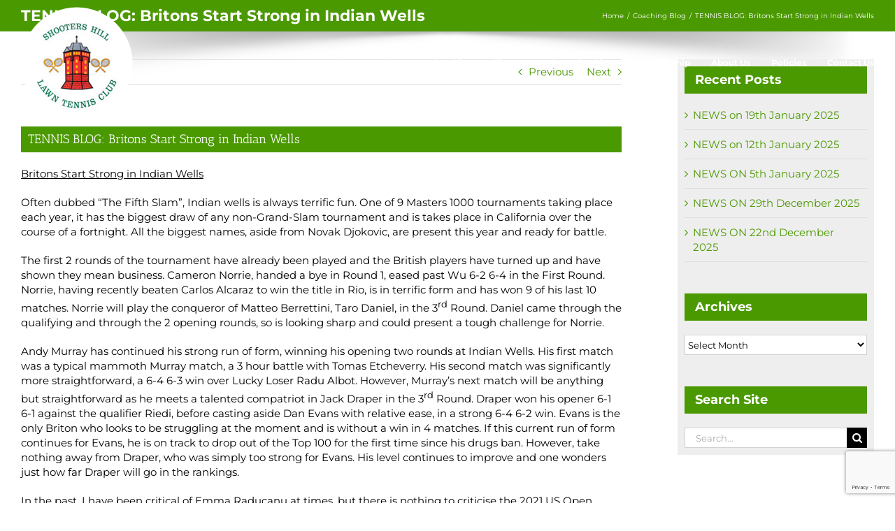

--- FILE ---
content_type: text/html; charset=UTF-8
request_url: https://www.shootershilllawntennisclub.co.uk/tennis-blog-medvedev-marches-back-into-top-5/
body_size: 18810
content:
<!DOCTYPE html>
<html class="avada-html-layout-wide avada-html-header-position-top avada-header-color-not-opaque" lang="en-GB" prefix="og: http://ogp.me/ns# fb: http://ogp.me/ns/fb#">
<head>
	<meta http-equiv="X-UA-Compatible" content="IE=edge" />
	<meta http-equiv="Content-Type" content="text/html; charset=utf-8"/>
	<meta name="viewport" content="width=device-width, initial-scale=1" />
	<title>TENNIS BLOG: Britons Start Strong in Indian Wells &#8211; Shooters Hill Tennis Club</title>
<meta name='robots' content='max-image-preview:large' />
	<style>img:is([sizes="auto" i], [sizes^="auto," i]) { contain-intrinsic-size: 3000px 1500px }</style>
	<link rel='dns-prefetch' href='//www.googletagmanager.com' />
<link rel="alternate" type="application/rss+xml" title="Shooters Hill Tennis Club &raquo; Feed" href="https://www.shootershilllawntennisclub.co.uk/feed/" />
<link rel="alternate" type="application/rss+xml" title="Shooters Hill Tennis Club &raquo; Comments Feed" href="https://www.shootershilllawntennisclub.co.uk/comments/feed/" />
					<link rel="shortcut icon" href="https://www.shootershilllawntennisclub.co.uk/wp-content/uploads/2021/09/fav.png" type="image/x-icon" />
		
		
		
				<link rel="alternate" type="application/rss+xml" title="Shooters Hill Tennis Club &raquo; TENNIS BLOG: Britons Start Strong in Indian Wells Comments Feed" href="https://www.shootershilllawntennisclub.co.uk/tennis-blog-medvedev-marches-back-into-top-5/feed/" />
					<meta name="description" content="Britons Start Strong in Indian Wells

Often dubbed “The Fifth Slam”, Indian wells is always terrific fun. One of 9 Masters 1000 tournaments taking place each year, it has the biggest draw of any non-Grand-Slam tournament and is takes place in California over the course of a fortnight. All the biggest names, aside from Novak Djokovic,"/>
				
		<meta property="og:locale" content="en_GB"/>
		<meta property="og:type" content="article"/>
		<meta property="og:site_name" content="Shooters Hill Tennis Club"/>
		<meta property="og:title" content="  TENNIS BLOG: Britons Start Strong in Indian Wells"/>
				<meta property="og:description" content="Britons Start Strong in Indian Wells

Often dubbed “The Fifth Slam”, Indian wells is always terrific fun. One of 9 Masters 1000 tournaments taking place each year, it has the biggest draw of any non-Grand-Slam tournament and is takes place in California over the course of a fortnight. All the biggest names, aside from Novak Djokovic,"/>
				<meta property="og:url" content="https://www.shootershilllawntennisclub.co.uk/tennis-blog-medvedev-marches-back-into-top-5/"/>
										<meta property="article:published_time" content="2023-03-07T10:26:08+00:00"/>
							<meta property="article:modified_time" content="2023-03-13T10:10:07+00:00"/>
								<meta name="author" content="shooters"/>
								<meta property="og:image" content="https://www.shootershilllawntennisclub.co.uk/wp-content/uploads/2018/05/foot-logo.png"/>
		<meta property="og:image:width" content="214"/>
		<meta property="og:image:height" content="214"/>
		<meta property="og:image:type" content="image/png"/>
				<script type="text/javascript">
/* <![CDATA[ */
window._wpemojiSettings = {"baseUrl":"https:\/\/s.w.org\/images\/core\/emoji\/16.0.1\/72x72\/","ext":".png","svgUrl":"https:\/\/s.w.org\/images\/core\/emoji\/16.0.1\/svg\/","svgExt":".svg","source":{"concatemoji":"https:\/\/www.shootershilllawntennisclub.co.uk\/wp-includes\/js\/wp-emoji-release.min.js?ver=6.8.3"}};
/*! This file is auto-generated */
!function(s,n){var o,i,e;function c(e){try{var t={supportTests:e,timestamp:(new Date).valueOf()};sessionStorage.setItem(o,JSON.stringify(t))}catch(e){}}function p(e,t,n){e.clearRect(0,0,e.canvas.width,e.canvas.height),e.fillText(t,0,0);var t=new Uint32Array(e.getImageData(0,0,e.canvas.width,e.canvas.height).data),a=(e.clearRect(0,0,e.canvas.width,e.canvas.height),e.fillText(n,0,0),new Uint32Array(e.getImageData(0,0,e.canvas.width,e.canvas.height).data));return t.every(function(e,t){return e===a[t]})}function u(e,t){e.clearRect(0,0,e.canvas.width,e.canvas.height),e.fillText(t,0,0);for(var n=e.getImageData(16,16,1,1),a=0;a<n.data.length;a++)if(0!==n.data[a])return!1;return!0}function f(e,t,n,a){switch(t){case"flag":return n(e,"\ud83c\udff3\ufe0f\u200d\u26a7\ufe0f","\ud83c\udff3\ufe0f\u200b\u26a7\ufe0f")?!1:!n(e,"\ud83c\udde8\ud83c\uddf6","\ud83c\udde8\u200b\ud83c\uddf6")&&!n(e,"\ud83c\udff4\udb40\udc67\udb40\udc62\udb40\udc65\udb40\udc6e\udb40\udc67\udb40\udc7f","\ud83c\udff4\u200b\udb40\udc67\u200b\udb40\udc62\u200b\udb40\udc65\u200b\udb40\udc6e\u200b\udb40\udc67\u200b\udb40\udc7f");case"emoji":return!a(e,"\ud83e\udedf")}return!1}function g(e,t,n,a){var r="undefined"!=typeof WorkerGlobalScope&&self instanceof WorkerGlobalScope?new OffscreenCanvas(300,150):s.createElement("canvas"),o=r.getContext("2d",{willReadFrequently:!0}),i=(o.textBaseline="top",o.font="600 32px Arial",{});return e.forEach(function(e){i[e]=t(o,e,n,a)}),i}function t(e){var t=s.createElement("script");t.src=e,t.defer=!0,s.head.appendChild(t)}"undefined"!=typeof Promise&&(o="wpEmojiSettingsSupports",i=["flag","emoji"],n.supports={everything:!0,everythingExceptFlag:!0},e=new Promise(function(e){s.addEventListener("DOMContentLoaded",e,{once:!0})}),new Promise(function(t){var n=function(){try{var e=JSON.parse(sessionStorage.getItem(o));if("object"==typeof e&&"number"==typeof e.timestamp&&(new Date).valueOf()<e.timestamp+604800&&"object"==typeof e.supportTests)return e.supportTests}catch(e){}return null}();if(!n){if("undefined"!=typeof Worker&&"undefined"!=typeof OffscreenCanvas&&"undefined"!=typeof URL&&URL.createObjectURL&&"undefined"!=typeof Blob)try{var e="postMessage("+g.toString()+"("+[JSON.stringify(i),f.toString(),p.toString(),u.toString()].join(",")+"));",a=new Blob([e],{type:"text/javascript"}),r=new Worker(URL.createObjectURL(a),{name:"wpTestEmojiSupports"});return void(r.onmessage=function(e){c(n=e.data),r.terminate(),t(n)})}catch(e){}c(n=g(i,f,p,u))}t(n)}).then(function(e){for(var t in e)n.supports[t]=e[t],n.supports.everything=n.supports.everything&&n.supports[t],"flag"!==t&&(n.supports.everythingExceptFlag=n.supports.everythingExceptFlag&&n.supports[t]);n.supports.everythingExceptFlag=n.supports.everythingExceptFlag&&!n.supports.flag,n.DOMReady=!1,n.readyCallback=function(){n.DOMReady=!0}}).then(function(){return e}).then(function(){var e;n.supports.everything||(n.readyCallback(),(e=n.source||{}).concatemoji?t(e.concatemoji):e.wpemoji&&e.twemoji&&(t(e.twemoji),t(e.wpemoji)))}))}((window,document),window._wpemojiSettings);
/* ]]> */
</script>
<link rel='stylesheet' id='ai1ec_style-css' href='//www.shootershilllawntennisclub.co.uk/wp-content/plugins/all-in-one-event-calendar/cache/8f7e3091_ai1ec_parsed_css.css?ver=3.0.0' type='text/css' media='all' />
<style id='wp-emoji-styles-inline-css' type='text/css'>

	img.wp-smiley, img.emoji {
		display: inline !important;
		border: none !important;
		box-shadow: none !important;
		height: 1em !important;
		width: 1em !important;
		margin: 0 0.07em !important;
		vertical-align: -0.1em !important;
		background: none !important;
		padding: 0 !important;
	}
</style>
<link rel='stylesheet' id='pmpro_frontend_base-css' href='https://www.shootershilllawntennisclub.co.uk/wp-content/plugins/paid-memberships-pro/css/frontend/base.css?ver=3.4.4' type='text/css' media='all' />
<link rel='stylesheet' id='pmpro_frontend_variation_1-css' href='https://www.shootershilllawntennisclub.co.uk/wp-content/plugins/paid-memberships-pro/css/frontend/variation_1.css?ver=3.4.4' type='text/css' media='all' />
<link rel='stylesheet' id='theme-my-login-css' href='https://www.shootershilllawntennisclub.co.uk/wp-content/plugins/theme-my-login/assets/styles/theme-my-login.min.css?ver=7.1.10' type='text/css' media='all' />
<link rel='stylesheet' id='avada-parent-stylesheet-css' href='https://www.shootershilllawntennisclub.co.uk/wp-content/themes/Avada/style.css?ver=6.8.3' type='text/css' media='all' />
<link rel='stylesheet' id='tablepress-default-css' href='https://www.shootershilllawntennisclub.co.uk/wp-content/tablepress-combined.min.css?ver=9' type='text/css' media='all' />
<link rel='stylesheet' id='fusion-dynamic-css-css' href='https://www.shootershilllawntennisclub.co.uk/wp-content/uploads/fusion-styles/bdec9bb9e946f5f184504b65efe22701.min.css?ver=3.11.15' type='text/css' media='all' />
<script type="text/javascript" src="https://www.shootershilllawntennisclub.co.uk/wp-includes/js/jquery/jquery.min.js?ver=3.7.1" id="jquery-core-js"></script>
<script type="text/javascript" src="https://www.shootershilllawntennisclub.co.uk/wp-includes/js/jquery/jquery-migrate.min.js?ver=3.4.1" id="jquery-migrate-js"></script>
<script type="text/javascript" src="https://www.shootershilllawntennisclub.co.uk/wp-content/plugins/pmpro-group-accounts/js/pmprogroupacct-checkout.js?ver=1.4" id="pmprogroupacct-checkout-js"></script>

<!-- Google tag (gtag.js) snippet added by Site Kit -->
<!-- Google Analytics snippet added by Site Kit -->
<script type="text/javascript" src="https://www.googletagmanager.com/gtag/js?id=GT-WP4RN84J" id="google_gtagjs-js" async></script>
<script type="text/javascript" id="google_gtagjs-js-after">
/* <![CDATA[ */
window.dataLayer = window.dataLayer || [];function gtag(){dataLayer.push(arguments);}
gtag("set","linker",{"domains":["www.shootershilllawntennisclub.co.uk"]});
gtag("js", new Date());
gtag("set", "developer_id.dZTNiMT", true);
gtag("config", "GT-WP4RN84J");
 window._googlesitekit = window._googlesitekit || {}; window._googlesitekit.throttledEvents = []; window._googlesitekit.gtagEvent = (name, data) => { var key = JSON.stringify( { name, data } ); if ( !! window._googlesitekit.throttledEvents[ key ] ) { return; } window._googlesitekit.throttledEvents[ key ] = true; setTimeout( () => { delete window._googlesitekit.throttledEvents[ key ]; }, 5 ); gtag( "event", name, { ...data, event_source: "site-kit" } ); }; 
/* ]]> */
</script>
<link rel="https://api.w.org/" href="https://www.shootershilllawntennisclub.co.uk/wp-json/" /><link rel="alternate" title="JSON" type="application/json" href="https://www.shootershilllawntennisclub.co.uk/wp-json/wp/v2/posts/3594" /><link rel="EditURI" type="application/rsd+xml" title="RSD" href="https://www.shootershilllawntennisclub.co.uk/xmlrpc.php?rsd" />
<meta name="generator" content="WordPress 6.8.3" />
<link rel="canonical" href="https://www.shootershilllawntennisclub.co.uk/tennis-blog-medvedev-marches-back-into-top-5/" />
<link rel='shortlink' href='https://www.shootershilllawntennisclub.co.uk/?p=3594' />
<link rel="alternate" title="oEmbed (JSON)" type="application/json+oembed" href="https://www.shootershilllawntennisclub.co.uk/wp-json/oembed/1.0/embed?url=https%3A%2F%2Fwww.shootershilllawntennisclub.co.uk%2Ftennis-blog-medvedev-marches-back-into-top-5%2F" />
<link rel="alternate" title="oEmbed (XML)" type="text/xml+oembed" href="https://www.shootershilllawntennisclub.co.uk/wp-json/oembed/1.0/embed?url=https%3A%2F%2Fwww.shootershilllawntennisclub.co.uk%2Ftennis-blog-medvedev-marches-back-into-top-5%2F&#038;format=xml" />
<meta name="generator" content="Site Kit by Google 1.168.0" /><style id="pmpro_colors">:root {
	--pmpro--color--base: #ffffff;
	--pmpro--color--contrast: #222222;
	--pmpro--color--accent: #0c3d54;
	--pmpro--color--accent--variation: hsl( 199,75%,28.5% );
	--pmpro--color--border--variation: hsl( 0,0%,91% );
}</style><style type="text/css" id="css-fb-visibility">@media screen and (max-width: 640px){.fusion-no-small-visibility{display:none !important;}body .sm-text-align-center{text-align:center !important;}body .sm-text-align-left{text-align:left !important;}body .sm-text-align-right{text-align:right !important;}body .sm-flex-align-center{justify-content:center !important;}body .sm-flex-align-flex-start{justify-content:flex-start !important;}body .sm-flex-align-flex-end{justify-content:flex-end !important;}body .sm-mx-auto{margin-left:auto !important;margin-right:auto !important;}body .sm-ml-auto{margin-left:auto !important;}body .sm-mr-auto{margin-right:auto !important;}body .fusion-absolute-position-small{position:absolute;top:auto;width:100%;}.awb-sticky.awb-sticky-small{ position: sticky; top: var(--awb-sticky-offset,0); }}@media screen and (min-width: 641px) and (max-width: 1024px){.fusion-no-medium-visibility{display:none !important;}body .md-text-align-center{text-align:center !important;}body .md-text-align-left{text-align:left !important;}body .md-text-align-right{text-align:right !important;}body .md-flex-align-center{justify-content:center !important;}body .md-flex-align-flex-start{justify-content:flex-start !important;}body .md-flex-align-flex-end{justify-content:flex-end !important;}body .md-mx-auto{margin-left:auto !important;margin-right:auto !important;}body .md-ml-auto{margin-left:auto !important;}body .md-mr-auto{margin-right:auto !important;}body .fusion-absolute-position-medium{position:absolute;top:auto;width:100%;}.awb-sticky.awb-sticky-medium{ position: sticky; top: var(--awb-sticky-offset,0); }}@media screen and (min-width: 1025px){.fusion-no-large-visibility{display:none !important;}body .lg-text-align-center{text-align:center !important;}body .lg-text-align-left{text-align:left !important;}body .lg-text-align-right{text-align:right !important;}body .lg-flex-align-center{justify-content:center !important;}body .lg-flex-align-flex-start{justify-content:flex-start !important;}body .lg-flex-align-flex-end{justify-content:flex-end !important;}body .lg-mx-auto{margin-left:auto !important;margin-right:auto !important;}body .lg-ml-auto{margin-left:auto !important;}body .lg-mr-auto{margin-right:auto !important;}body .fusion-absolute-position-large{position:absolute;top:auto;width:100%;}.awb-sticky.awb-sticky-large{ position: sticky; top: var(--awb-sticky-offset,0); }}</style><meta name="generator" content="Powered by Slider Revolution 6.5.7 - responsive, Mobile-Friendly Slider Plugin for WordPress with comfortable drag and drop interface." />
<script type="text/javascript">function setREVStartSize(e){
			//window.requestAnimationFrame(function() {				 
				window.RSIW = window.RSIW===undefined ? window.innerWidth : window.RSIW;	
				window.RSIH = window.RSIH===undefined ? window.innerHeight : window.RSIH;	
				try {								
					var pw = document.getElementById(e.c).parentNode.offsetWidth,
						newh;
					pw = pw===0 || isNaN(pw) ? window.RSIW : pw;
					e.tabw = e.tabw===undefined ? 0 : parseInt(e.tabw);
					e.thumbw = e.thumbw===undefined ? 0 : parseInt(e.thumbw);
					e.tabh = e.tabh===undefined ? 0 : parseInt(e.tabh);
					e.thumbh = e.thumbh===undefined ? 0 : parseInt(e.thumbh);
					e.tabhide = e.tabhide===undefined ? 0 : parseInt(e.tabhide);
					e.thumbhide = e.thumbhide===undefined ? 0 : parseInt(e.thumbhide);
					e.mh = e.mh===undefined || e.mh=="" || e.mh==="auto" ? 0 : parseInt(e.mh,0);		
					if(e.layout==="fullscreen" || e.l==="fullscreen") 						
						newh = Math.max(e.mh,window.RSIH);					
					else{					
						e.gw = Array.isArray(e.gw) ? e.gw : [e.gw];
						for (var i in e.rl) if (e.gw[i]===undefined || e.gw[i]===0) e.gw[i] = e.gw[i-1];					
						e.gh = e.el===undefined || e.el==="" || (Array.isArray(e.el) && e.el.length==0)? e.gh : e.el;
						e.gh = Array.isArray(e.gh) ? e.gh : [e.gh];
						for (var i in e.rl) if (e.gh[i]===undefined || e.gh[i]===0) e.gh[i] = e.gh[i-1];
											
						var nl = new Array(e.rl.length),
							ix = 0,						
							sl;					
						e.tabw = e.tabhide>=pw ? 0 : e.tabw;
						e.thumbw = e.thumbhide>=pw ? 0 : e.thumbw;
						e.tabh = e.tabhide>=pw ? 0 : e.tabh;
						e.thumbh = e.thumbhide>=pw ? 0 : e.thumbh;					
						for (var i in e.rl) nl[i] = e.rl[i]<window.RSIW ? 0 : e.rl[i];
						sl = nl[0];									
						for (var i in nl) if (sl>nl[i] && nl[i]>0) { sl = nl[i]; ix=i;}															
						var m = pw>(e.gw[ix]+e.tabw+e.thumbw) ? 1 : (pw-(e.tabw+e.thumbw)) / (e.gw[ix]);					
						newh =  (e.gh[ix] * m) + (e.tabh + e.thumbh);
					}
					var el = document.getElementById(e.c);
					if (el!==null && el) el.style.height = newh+"px";					
					el = document.getElementById(e.c+"_wrapper");
					if (el!==null && el) {
						el.style.height = newh+"px";
						el.style.display = "block";
					}
				} catch(e){
					console.log("Failure at Presize of Slider:" + e)
				}					   
			//});
		  };</script>
		<script type="text/javascript">
			var doc = document.documentElement;
			doc.setAttribute( 'data-useragent', navigator.userAgent );
		</script>
		
	</head>

<body class="pmpro-variation_1 wp-singular post-template-default single single-post postid-3594 single-format-standard wp-theme-Avada wp-child-theme-Avada-Child-Theme pmpro-body-has-access has-sidebar fusion-image-hovers fusion-pagination-sizing fusion-button_type-flat fusion-button_span-no fusion-button_gradient-linear avada-image-rollover-circle-yes avada-image-rollover-yes avada-image-rollover-direction-left fusion-body ltr no-tablet-sticky-header no-mobile-sticky-header no-mobile-slidingbar no-mobile-totop avada-has-rev-slider-styles fusion-disable-outline fusion-sub-menu-fade mobile-logo-pos-left layout-wide-mode avada-has-boxed-modal-shadow-none layout-scroll-offset-full avada-has-zero-margin-offset-top fusion-top-header menu-text-align-center mobile-menu-design-classic fusion-show-pagination-text fusion-header-layout-v3 avada-responsive avada-footer-fx-none avada-menu-highlight-style-bar fusion-search-form-classic fusion-main-menu-search-dropdown fusion-avatar-square avada-dropdown-styles avada-blog-layout-medium alternate avada-blog-archive-layout-medium alternate avada-header-shadow-no avada-menu-icon-position-left avada-has-megamenu-shadow avada-has-mainmenu-dropdown-divider avada-has-mobile-menu-search avada-has-breadcrumb-mobile-hidden avada-has-titlebar-bar_and_content avada-has-footer-widget-bg-image avada-header-border-color-full-transparent avada-has-pagination-padding avada-flyout-menu-direction-fade avada-ec-views-v1" data-awb-post-id="3594">
		<a class="skip-link screen-reader-text" href="#content">Skip to content</a>

	<div id="boxed-wrapper">
		
		<div id="wrapper" class="fusion-wrapper">
			<div id="home" style="position:relative;top:-1px;"></div>
							
					
			<header class="fusion-header-wrapper">
				<div class="fusion-header-v3 fusion-logo-alignment fusion-logo-left fusion-sticky-menu- fusion-sticky-logo- fusion-mobile-logo-1  fusion-mobile-menu-design-classic">
					<div class="fusion-header-sticky-height"></div>
<div class="fusion-header">
	<div class="fusion-row">
					<div class="fusion-logo" data-margin-top="10px" data-margin-bottom="10px" data-margin-left="0px" data-margin-right="0px">
			<a class="fusion-logo-link"  href="https://www.shootershilllawntennisclub.co.uk/" >

						<!-- standard logo -->
			<img src="https://www.shootershilllawntennisclub.co.uk/wp-content/uploads/2018/04/logo.png" srcset="https://www.shootershilllawntennisclub.co.uk/wp-content/uploads/2018/04/logo.png 1x, https://www.shootershilllawntennisclub.co.uk/wp-content/uploads/2018/07/ret-logo-1.png 2x" width="160" height="160" style="max-height:160px;height:auto;" alt="Shooters Hill Tennis Club Logo" data-retina_logo_url="https://www.shootershilllawntennisclub.co.uk/wp-content/uploads/2018/07/ret-logo-1.png" class="fusion-standard-logo" />

											<!-- mobile logo -->
				<img src="https://www.shootershilllawntennisclub.co.uk/wp-content/uploads/2018/07/mob-logo.jpg" srcset="https://www.shootershilllawntennisclub.co.uk/wp-content/uploads/2018/07/mob-logo.jpg 1x" width="186" height="179" alt="Shooters Hill Tennis Club Logo" data-retina_logo_url="" class="fusion-mobile-logo" />
			
					</a>
		</div>		<nav class="fusion-main-menu" aria-label="Main Menu"><ul id="menu-main-menu" class="fusion-menu"><li  id="menu-item-26"  class="menu-item menu-item-type-post_type menu-item-object-page menu-item-home menu-item-26"  data-item-id="26"><a  href="https://www.shootershilllawntennisclub.co.uk/" class="fusion-bar-highlight"><span class="menu-text">Home</span></a></li><li  id="menu-item-28"  class="menu-item menu-item-type-post_type menu-item-object-page menu-item-28"  data-item-id="28"><a  href="https://www.shootershilllawntennisclub.co.uk/news/" class="fusion-bar-highlight"><span class="menu-text">News</span></a></li><li  id="menu-item-22"  class="menu-item menu-item-type-post_type menu-item-object-page menu-item-has-children menu-item-22 fusion-dropdown-menu"  data-item-id="22"><a  href="https://www.shootershilllawntennisclub.co.uk/coaching/" class="fusion-bar-highlight"><span class="menu-text">Coaching</span></a><ul class="sub-menu"><li  id="menu-item-187"  class="menu-item menu-item-type-post_type menu-item-object-page menu-item-187 fusion-dropdown-submenu" ><a  href="https://www.shootershilllawntennisclub.co.uk/coaching/coaching-staff/" class="fusion-bar-highlight"><span>Coaching Staff</span></a></li><li  id="menu-item-186"  class="menu-item menu-item-type-post_type menu-item-object-page menu-item-186 fusion-dropdown-submenu" ><a  href="https://www.shootershilllawntennisclub.co.uk/coaching/coaching/" class="fusion-bar-highlight"><span>Coaching Schedule and fees</span></a></li><li  id="menu-item-3219"  class="menu-item menu-item-type-post_type menu-item-object-page menu-item-3219 fusion-dropdown-submenu" ><a  href="https://www.shootershilllawntennisclub.co.uk/coaching/adult-coaching-schedule/" class="fusion-bar-highlight"><span>Adult Coaching Schedule</span></a></li><li  id="menu-item-5379"  class="menu-item menu-item-type-post_type menu-item-object-page menu-item-5379 fusion-dropdown-submenu" ><a  href="https://www.shootershilllawntennisclub.co.uk/junior-schedule/" class="fusion-bar-highlight"><span>Junior Coaching Schedule</span></a></li><li  id="menu-item-371"  class="menu-item menu-item-type-post_type menu-item-object-page menu-item-371 fusion-dropdown-submenu" ><a  href="https://www.shootershilllawntennisclub.co.uk/coaching/jack-petchey-foundation/" class="fusion-bar-highlight"><span>Jack Petchey Foundation</span></a></li></ul></li><li  id="menu-item-25"  class="menu-item menu-item-type-post_type menu-item-object-page menu-item-25"  data-item-id="25"><a  href="https://www.shootershilllawntennisclub.co.uk/fixtures/" class="fusion-bar-highlight"><span class="menu-text">Fixtures</span></a></li><li  id="menu-item-24"  class="menu-item menu-item-type-post_type menu-item-object-page menu-item-24"  data-item-id="24"><a  href="https://www.shootershilllawntennisclub.co.uk/court-availability/" class="fusion-bar-highlight"><span class="menu-text">Court Booking</span></a></li><li  id="menu-item-27"  class="menu-item menu-item-type-post_type menu-item-object-page menu-item-27"  data-item-id="27"><a  href="https://www.shootershilllawntennisclub.co.uk/membership/" class="fusion-bar-highlight"><span class="menu-text">Membership</span></a></li><li  id="menu-item-33"  class="menu-item menu-item-type-post_type menu-item-object-page menu-item-33"  data-item-id="33"><a  href="https://www.shootershilllawntennisclub.co.uk/about-us/" class="fusion-bar-highlight"><span class="menu-text">About Us</span></a></li><li  id="menu-item-1431"  class="menu-item menu-item-type-custom menu-item-object-custom menu-item-has-children menu-item-1431 fusion-dropdown-menu"  data-item-id="1431"><a  href="#" class="fusion-bar-highlight"><span class="menu-text">Policies</span></a><ul class="sub-menu"><li  id="menu-item-1609"  class="menu-item menu-item-type-post_type menu-item-object-page menu-item-1609 fusion-dropdown-submenu" ><a  href="https://www.shootershilllawntennisclub.co.uk/welfare-officer/" class="fusion-bar-highlight"><span>Welfare Officer</span></a></li><li  id="menu-item-1493"  class="menu-item menu-item-type-post_type menu-item-object-page menu-item-1493 fusion-dropdown-submenu" ><a  href="https://www.shootershilllawntennisclub.co.uk/club-regulations/" class="fusion-bar-highlight"><span>Club Regulations</span></a></li><li  id="menu-item-6124"  class="menu-item menu-item-type-custom menu-item-object-custom menu-item-6124 fusion-dropdown-submenu" ><a  href="http://www.shootershilllawntennisclub.co.uk/wp-content/uploads/2025/11/Completed-safeguarding-policy-2025.pdf" class="fusion-bar-highlight"><span>Completed Safeguarding policy</span></a></li><li  id="menu-item-1491"  class="menu-item menu-item-type-post_type menu-item-object-page menu-item-1491 fusion-dropdown-submenu" ><a  href="https://www.shootershilllawntennisclub.co.uk/safeguarding-policy-statement/" class="fusion-bar-highlight"><span>Safeguarding Policy Statement</span></a></li><li  id="menu-item-1490"  class="menu-item menu-item-type-post_type menu-item-object-page menu-item-1490 fusion-dropdown-submenu" ><a  href="https://www.shootershilllawntennisclub.co.uk/diversity-and-inclusion-policy/" class="fusion-bar-highlight"><span>Equity, Diversity and Inclusion (EDI) Policy</span></a></li><li  id="menu-item-1709"  class="menu-item menu-item-type-post_type menu-item-object-page menu-item-1709 fusion-dropdown-submenu" ><a  href="https://www.shootershilllawntennisclub.co.uk/changing-room-policy/" class="fusion-bar-highlight"><span>Changing Room Policy</span></a></li><li  id="menu-item-1502"  class="menu-item menu-item-type-post_type menu-item-object-page menu-item-1502 fusion-dropdown-submenu" ><a  href="https://www.shootershilllawntennisclub.co.uk/anti-bullying/" class="fusion-bar-highlight"><span>Anti Bullying Policy</span></a></li><li  id="menu-item-6125"  class="menu-item menu-item-type-post_type menu-item-object-page menu-item-6125 fusion-dropdown-submenu" ><a  href="https://www.shootershilllawntennisclub.co.uk/online-safety-and-communication-policy/" class="fusion-bar-highlight"><span>Online Safety and Communication Policy</span></a></li><li  id="menu-item-6126"  class="menu-item menu-item-type-post_type menu-item-object-page menu-item-6126 fusion-dropdown-submenu" ><a  href="https://www.shootershilllawntennisclub.co.uk/safe-recruitment-policy/" class="fusion-bar-highlight"><span>Safe Recruitment Policy</span></a></li><li  id="menu-item-6127"  class="menu-item menu-item-type-post_type menu-item-object-page menu-item-6127 fusion-dropdown-submenu" ><a  href="https://www.shootershilllawntennisclub.co.uk/photography-and-filming-policy/" class="fusion-bar-highlight"><span>Photography and filming Policy</span></a></li><li  id="menu-item-6128"  class="menu-item menu-item-type-custom menu-item-object-custom menu-item-6128 fusion-dropdown-submenu" ><a  href="http://www.shootershilllawntennisclub.co.uk/wp-content/uploads/2025/11/safeguarding-at-events-activities-and-competitions-2025.pdf" class="fusion-bar-highlight"><span>Safeguarding at Events, Activities and Competitions Policy</span></a></li><li  id="menu-item-1495"  class="menu-item menu-item-type-post_type menu-item-object-page menu-item-1495 fusion-dropdown-submenu" ><a  href="https://www.shootershilllawntennisclub.co.uk/health-safety-policy/" class="fusion-bar-highlight"><span>Health &#038; Safety Policy</span></a></li><li  id="menu-item-6129"  class="menu-item menu-item-type-post_type menu-item-object-page menu-item-6129 fusion-dropdown-submenu" ><a  href="https://www.shootershilllawntennisclub.co.uk/compliments-complaints-and-disciplinary-policy/" class="fusion-bar-highlight"><span>Compliments, Complaints and Disciplinary Policy</span></a></li><li  id="menu-item-1494"  class="menu-item menu-item-type-post_type menu-item-object-page menu-item-1494 fusion-dropdown-submenu" ><a  href="https://www.shootershilllawntennisclub.co.uk/sun-safety-policy/" class="fusion-bar-highlight"><span>Sun Protection Policy</span></a></li><li  id="menu-item-6130"  class="menu-item menu-item-type-post_type menu-item-object-page menu-item-6130 fusion-dropdown-submenu" ><a  href="https://www.shootershilllawntennisclub.co.uk/children-playing-at-shltc/" class="fusion-bar-highlight"><span>Children Playing at SHLTC</span></a></li><li  id="menu-item-1489"  class="menu-item menu-item-type-post_type menu-item-object-page menu-item-1489 fusion-dropdown-submenu" ><a  href="https://www.shootershilllawntennisclub.co.uk/whistle-blowing-policy/" class="fusion-bar-highlight"><span>Whistle Blowing Policy</span></a></li><li  id="menu-item-1550"  class="menu-item menu-item-type-post_type menu-item-object-page menu-item-1550 fusion-dropdown-submenu" ><a  href="https://www.shootershilllawntennisclub.co.uk/code-of-conduct/" class="fusion-bar-highlight"><span>Codes of conduct</span></a></li></ul></li><li  id="menu-item-23"  class="menu-item menu-item-type-post_type menu-item-object-page menu-item-23"  data-item-id="23"><a  href="https://www.shootershilllawntennisclub.co.uk/contact-us/" class="fusion-bar-highlight"><span class="menu-text">Contact Us</span></a></li></ul></nav>
<nav class="fusion-mobile-nav-holder fusion-mobile-menu-text-align-left" aria-label="Main Menu Mobile"></nav>

		
<div class="fusion-clearfix"></div>
<div class="fusion-mobile-menu-search">
			<form role="search" class="searchform fusion-search-form  fusion-search-form-classic" method="get" action="https://www.shootershilllawntennisclub.co.uk/">
			<div class="fusion-search-form-content">

				
				<div class="fusion-search-field search-field">
					<label><span class="screen-reader-text">Search for:</span>
													<input type="search" value="" name="s" class="s" placeholder="Search..." required aria-required="true" aria-label="Search..."/>
											</label>
				</div>
				<div class="fusion-search-button search-button">
					<input type="submit" class="fusion-search-submit searchsubmit" aria-label="Search" value="&#xf002;" />
									</div>

				
			</div>


			
		</form>
		</div>
			</div>
</div>
				</div>
				<div class="fusion-clearfix"></div>
			</header>
								
							<div id="sliders-container" class="fusion-slider-visibility">
					</div>
				
					
							
			<section class="avada-page-titlebar-wrapper" aria-label="Page Title Bar">
	<div class="fusion-page-title-bar fusion-page-title-bar-none fusion-page-title-bar-left">
		<div class="fusion-page-title-row">
			<div class="fusion-page-title-wrapper">
				<div class="fusion-page-title-captions">

																							<h1 class="entry-title">TENNIS BLOG: Britons Start Strong in Indian Wells</h1>

											
					
				</div>

															<div class="fusion-page-title-secondary">
							<nav class="fusion-breadcrumbs" aria-label="Breadcrumb"><ol class="awb-breadcrumb-list"><li class="fusion-breadcrumb-item awb-breadcrumb-sep" ><a href="https://www.shootershilllawntennisclub.co.uk" class="fusion-breadcrumb-link"><span >Home</span></a></li><li class="fusion-breadcrumb-item awb-breadcrumb-sep" ><a href="https://www.shootershilllawntennisclub.co.uk/category/coaching-blog/" class="fusion-breadcrumb-link"><span >Coaching Blog</span></a></li><li class="fusion-breadcrumb-item"  aria-current="page"><span  class="breadcrumb-leaf">TENNIS BLOG: Britons Start Strong in Indian Wells</span></li></ol></nav>						</div>
									
			</div>
		</div>
	</div>
</section>

						<main id="main" class="clearfix ">
				<div class="fusion-row" style="">

<section id="content" style="float: left;">
			<div class="single-navigation clearfix">
			<a href="https://www.shootershilllawntennisclub.co.uk/news-on-monday-6th-march-2023/" rel="prev">Previous</a>			<a href="https://www.shootershilllawntennisclub.co.uk/news-on-monday-13th-march-2023/" rel="next">Next</a>		</div>
	
					<article id="post-3594" class="post post-3594 type-post status-publish format-standard has-post-thumbnail hentry category-coaching-blog pmpro-has-access">
						
				
															<h2 class="entry-title fusion-post-title">TENNIS BLOG: Britons Start Strong in Indian Wells</h2>										<div class="post-content">
				<p><u>Britons Start Strong in Indian Wells</u></p>
<p>Often dubbed “The Fifth Slam”, Indian wells is always terrific fun. One of 9 Masters 1000 tournaments taking place each year, it has the biggest draw of any non-Grand-Slam tournament and is takes place in California over the course of a fortnight. All the biggest names, aside from Novak Djokovic, are present this year and ready for battle.</p>
<p>The first 2 rounds of the tournament have already been played and the British players have turned up and have shown they mean business. Cameron Norrie, handed a bye in Round 1, eased past Wu 6-2 6-4 in the First Round. Norrie, having recently beaten Carlos Alcaraz to win the title in Rio, is in terrific form and has won 9 of his last 10 matches. Norrie will play the conqueror of Matteo Berrettini, Taro Daniel, in the 3<sup>rd</sup> Round. Daniel came through the qualifying and through the 2 opening rounds, so is looking sharp and could present a tough challenge for Norrie.</p>
<p>Andy Murray has continued his strong run of form, winning his opening two rounds at Indian Wells. His first match was a typical mammoth Murray match, a 3 hour battle with Tomas Etcheverry. His second match was significantly more straightforward, a 6-4 6-3 win over Lucky Loser Radu Albot. However, Murray’s next match will be anything but straightforward as he meets a talented compatriot in Jack Draper in the 3<sup>rd</sup> Round. Draper won his opener 6-1 6-1 against the qualifier Riedi, before casting aside Dan Evans with relative ease, in a strong 6-4 6-2 win. Evans is the only Briton who looks to be struggling at the moment and is without a win in 4 matches. If this current run of form continues for Evans, he is on track to drop out of the Top 100 for the first time since his drugs ban. However, take nothing away from Draper, who was simply too strong for Evans. His level continues to improve and one wonders just how far Draper will go in the rankings.</p>
<p>In the past, I have been critical of Emma Raducanu at times, but there is nothing to criticise the 2021 US Open champion for this week. Raducanu has made it through to Round 3 without dropping a set so far, including an impressive 7-6 6-2 win over Magda Linette. Raducanu faces an even tougher challenge in Round 3, and will have to get past 13<sup>th</sup> seed Beatriz Haddad Maia if wants to proceed further at Indian Wells. However, even a 3<sup>rd</sup> Round exit would do wonder for Raducanu’s ranking and her confidence, as the two back-to-back victories she has already claimed would likely put her at around 75 in the World. After being a Top 10 player for much of last year, Raducanu looked close to dropping out of the Top 100 after her US Open points from 2021 were removed, so staying stable in the rankings will be a massive boost for Raducanu.</p>
<p>Other top players have continued to impress, with the likes of Carlos Alcaraz, Iga Swiatek, Daniil Medvedev and Aryna Sabalenka all progressing early on. The most notable upset so far was the exit of Australian Open finalist Stefanos Tsitsipas, who was beaten by Jordan Thompson in his opening match. Tsitsipas competed well but lacked composure on the big points, losing in a final-set tiebreak.</p>
<p>Tsitsipas is a fantastic player, but has lost plenty of notable matches, often losing the mental battle before losing any technical or physical duels. Tsitsipas has lost 2 Grand Slam finals, both to mental giant Novak Djokovic and has been known to lose his head against top players, such as against Carlos Alcaraz in Barcelona last year and even more notably against Nick Kyrgios at Wimbledon. Let’s put it this way: if you’re the one losing your head first in a match against Nick Kyrgios, something is very very wrong. But the solution could be simpler than you might think. Tsitsipas has travelled with his father Apostolos his whole career, but there have been several notable flashpoints involving Stefanos and his Apostolos, who has also drawn the ire of many other players on tour. Has the son finally outgrown his father?</p>
							</div>

												<div class="fusion-meta-info"><div class="fusion-meta-info-wrapper">By <span class="vcard"><span class="fn"><a href="https://www.shootershilllawntennisclub.co.uk/author/shooters/" title="Posts by shooters" rel="author">shooters</a></span></span><span class="fusion-inline-sep">|</span><span class="updated rich-snippet-hidden">2023-03-13T10:10:07+00:00</span><span>March 7th, 2023</span><span class="fusion-inline-sep">|</span><a href="https://www.shootershilllawntennisclub.co.uk/category/coaching-blog/" rel="category tag">Coaching Blog</a><span class="fusion-inline-sep">|</span><span class="fusion-comments"><a href="https://www.shootershilllawntennisclub.co.uk/tennis-blog-medvedev-marches-back-into-top-5/#respond">0 Comments</a></span></div></div>																								
																	</article>
	</section>
<aside id="sidebar" class="sidebar fusion-widget-area fusion-content-widget-area fusion-sidebar-right fusion-blogsidebar" style="float: right;" data="">
											
					
		<section id="recent-posts-2" class="widget widget_recent_entries">
		<div class="heading"><h4 class="widget-title">Recent Posts</h4></div>
		<ul>
											<li>
					<a href="https://www.shootershilllawntennisclub.co.uk/news-on-19th-january-2025/">NEWS on 19th January 2025</a>
									</li>
											<li>
					<a href="https://www.shootershilllawntennisclub.co.uk/news-on-12th-january-2025/">NEWS on 12th January 2025</a>
									</li>
											<li>
					<a href="https://www.shootershilllawntennisclub.co.uk/news-on-5th-january-2025/">NEWS ON 5th January 2025</a>
									</li>
											<li>
					<a href="https://www.shootershilllawntennisclub.co.uk/news-on-29th-december-2025/">NEWS ON 29th December 2025</a>
									</li>
											<li>
					<a href="https://www.shootershilllawntennisclub.co.uk/news-on-22nd-december-2025/">NEWS ON 22nd December 2025</a>
									</li>
					</ul>

		</section><section id="archives-2" class="widget widget_archive"><div class="heading"><h4 class="widget-title">Archives</h4></div>		<label class="screen-reader-text" for="archives-dropdown-2">Archives</label>
		<select id="archives-dropdown-2" name="archive-dropdown">
			
			<option value="">Select Month</option>
				<option value='https://www.shootershilllawntennisclub.co.uk/2026/01/'> January 2026 &nbsp;(3)</option>
	<option value='https://www.shootershilllawntennisclub.co.uk/2025/12/'> December 2025 &nbsp;(5)</option>
	<option value='https://www.shootershilllawntennisclub.co.uk/2025/11/'> November 2025 &nbsp;(4)</option>
	<option value='https://www.shootershilllawntennisclub.co.uk/2025/10/'> October 2025 &nbsp;(4)</option>
	<option value='https://www.shootershilllawntennisclub.co.uk/2025/09/'> September 2025 &nbsp;(5)</option>
	<option value='https://www.shootershilllawntennisclub.co.uk/2025/08/'> August 2025 &nbsp;(6)</option>
	<option value='https://www.shootershilllawntennisclub.co.uk/2025/07/'> July 2025 &nbsp;(4)</option>
	<option value='https://www.shootershilllawntennisclub.co.uk/2025/06/'> June 2025 &nbsp;(7)</option>
	<option value='https://www.shootershilllawntennisclub.co.uk/2025/05/'> May 2025 &nbsp;(4)</option>
	<option value='https://www.shootershilllawntennisclub.co.uk/2025/04/'> April 2025 &nbsp;(6)</option>
	<option value='https://www.shootershilllawntennisclub.co.uk/2025/03/'> March 2025 &nbsp;(6)</option>
	<option value='https://www.shootershilllawntennisclub.co.uk/2025/02/'> February 2025 &nbsp;(4)</option>
	<option value='https://www.shootershilllawntennisclub.co.uk/2025/01/'> January 2025 &nbsp;(4)</option>
	<option value='https://www.shootershilllawntennisclub.co.uk/2024/12/'> December 2024 &nbsp;(5)</option>
	<option value='https://www.shootershilllawntennisclub.co.uk/2024/11/'> November 2024 &nbsp;(4)</option>
	<option value='https://www.shootershilllawntennisclub.co.uk/2024/10/'> October 2024 &nbsp;(4)</option>
	<option value='https://www.shootershilllawntennisclub.co.uk/2024/09/'> September 2024 &nbsp;(5)</option>
	<option value='https://www.shootershilllawntennisclub.co.uk/2024/08/'> August 2024 &nbsp;(4)</option>
	<option value='https://www.shootershilllawntennisclub.co.uk/2024/07/'> July 2024 &nbsp;(5)</option>
	<option value='https://www.shootershilllawntennisclub.co.uk/2024/06/'> June 2024 &nbsp;(4)</option>
	<option value='https://www.shootershilllawntennisclub.co.uk/2024/05/'> May 2024 &nbsp;(4)</option>
	<option value='https://www.shootershilllawntennisclub.co.uk/2024/04/'> April 2024 &nbsp;(5)</option>
	<option value='https://www.shootershilllawntennisclub.co.uk/2024/03/'> March 2024 &nbsp;(4)</option>
	<option value='https://www.shootershilllawntennisclub.co.uk/2024/02/'> February 2024 &nbsp;(4)</option>
	<option value='https://www.shootershilllawntennisclub.co.uk/2024/01/'> January 2024 &nbsp;(5)</option>
	<option value='https://www.shootershilllawntennisclub.co.uk/2023/12/'> December 2023 &nbsp;(4)</option>
	<option value='https://www.shootershilllawntennisclub.co.uk/2023/11/'> November 2023 &nbsp;(4)</option>
	<option value='https://www.shootershilllawntennisclub.co.uk/2023/10/'> October 2023 &nbsp;(5)</option>
	<option value='https://www.shootershilllawntennisclub.co.uk/2023/09/'> September 2023 &nbsp;(4)</option>
	<option value='https://www.shootershilllawntennisclub.co.uk/2023/08/'> August 2023 &nbsp;(4)</option>
	<option value='https://www.shootershilllawntennisclub.co.uk/2023/07/'> July 2023 &nbsp;(5)</option>
	<option value='https://www.shootershilllawntennisclub.co.uk/2023/06/'> June 2023 &nbsp;(6)</option>
	<option value='https://www.shootershilllawntennisclub.co.uk/2023/05/'> May 2023 &nbsp;(5)</option>
	<option value='https://www.shootershilllawntennisclub.co.uk/2023/04/'> April 2023 &nbsp;(5)</option>
	<option value='https://www.shootershilllawntennisclub.co.uk/2023/03/'> March 2023 &nbsp;(7)</option>
	<option value='https://www.shootershilllawntennisclub.co.uk/2023/02/'> February 2023 &nbsp;(7)</option>
	<option value='https://www.shootershilllawntennisclub.co.uk/2023/01/'> January 2023 &nbsp;(10)</option>
	<option value='https://www.shootershilllawntennisclub.co.uk/2022/12/'> December 2022 &nbsp;(5)</option>
	<option value='https://www.shootershilllawntennisclub.co.uk/2022/11/'> November 2022 &nbsp;(7)</option>
	<option value='https://www.shootershilllawntennisclub.co.uk/2022/10/'> October 2022 &nbsp;(10)</option>
	<option value='https://www.shootershilllawntennisclub.co.uk/2022/09/'> September 2022 &nbsp;(8)</option>
	<option value='https://www.shootershilllawntennisclub.co.uk/2022/08/'> August 2022 &nbsp;(6)</option>
	<option value='https://www.shootershilllawntennisclub.co.uk/2022/07/'> July 2022 &nbsp;(4)</option>
	<option value='https://www.shootershilllawntennisclub.co.uk/2022/06/'> June 2022 &nbsp;(4)</option>
	<option value='https://www.shootershilllawntennisclub.co.uk/2022/05/'> May 2022 &nbsp;(5)</option>
	<option value='https://www.shootershilllawntennisclub.co.uk/2022/04/'> April 2022 &nbsp;(4)</option>
	<option value='https://www.shootershilllawntennisclub.co.uk/2022/03/'> March 2022 &nbsp;(4)</option>
	<option value='https://www.shootershilllawntennisclub.co.uk/2022/02/'> February 2022 &nbsp;(4)</option>
	<option value='https://www.shootershilllawntennisclub.co.uk/2022/01/'> January 2022 &nbsp;(5)</option>
	<option value='https://www.shootershilllawntennisclub.co.uk/2021/12/'> December 2021 &nbsp;(3)</option>
	<option value='https://www.shootershilllawntennisclub.co.uk/2021/11/'> November 2021 &nbsp;(6)</option>
	<option value='https://www.shootershilllawntennisclub.co.uk/2021/10/'> October 2021 &nbsp;(4)</option>
	<option value='https://www.shootershilllawntennisclub.co.uk/2021/09/'> September 2021 &nbsp;(5)</option>
	<option value='https://www.shootershilllawntennisclub.co.uk/2021/08/'> August 2021 &nbsp;(5)</option>
	<option value='https://www.shootershilllawntennisclub.co.uk/2021/07/'> July 2021 &nbsp;(5)</option>
	<option value='https://www.shootershilllawntennisclub.co.uk/2021/06/'> June 2021 &nbsp;(6)</option>
	<option value='https://www.shootershilllawntennisclub.co.uk/2021/05/'> May 2021 &nbsp;(5)</option>
	<option value='https://www.shootershilllawntennisclub.co.uk/2021/04/'> April 2021 &nbsp;(4)</option>
	<option value='https://www.shootershilllawntennisclub.co.uk/2021/03/'> March 2021 &nbsp;(4)</option>
	<option value='https://www.shootershilllawntennisclub.co.uk/2021/02/'> February 2021 &nbsp;(3)</option>
	<option value='https://www.shootershilllawntennisclub.co.uk/2021/01/'> January 2021 &nbsp;(2)</option>
	<option value='https://www.shootershilllawntennisclub.co.uk/2020/12/'> December 2020 &nbsp;(3)</option>
	<option value='https://www.shootershilllawntennisclub.co.uk/2020/11/'> November 2020 &nbsp;(5)</option>
	<option value='https://www.shootershilllawntennisclub.co.uk/2020/10/'> October 2020 &nbsp;(4)</option>
	<option value='https://www.shootershilllawntennisclub.co.uk/2020/09/'> September 2020 &nbsp;(4)</option>
	<option value='https://www.shootershilllawntennisclub.co.uk/2020/08/'> August 2020 &nbsp;(5)</option>
	<option value='https://www.shootershilllawntennisclub.co.uk/2020/07/'> July 2020 &nbsp;(3)</option>
	<option value='https://www.shootershilllawntennisclub.co.uk/2020/06/'> June 2020 &nbsp;(6)</option>
	<option value='https://www.shootershilllawntennisclub.co.uk/2020/05/'> May 2020 &nbsp;(6)</option>
	<option value='https://www.shootershilllawntennisclub.co.uk/2020/04/'> April 2020 &nbsp;(2)</option>
	<option value='https://www.shootershilllawntennisclub.co.uk/2020/03/'> March 2020 &nbsp;(8)</option>
	<option value='https://www.shootershilllawntennisclub.co.uk/2020/02/'> February 2020 &nbsp;(8)</option>
	<option value='https://www.shootershilllawntennisclub.co.uk/2020/01/'> January 2020 &nbsp;(8)</option>
	<option value='https://www.shootershilllawntennisclub.co.uk/2019/12/'> December 2019 &nbsp;(3)</option>
	<option value='https://www.shootershilllawntennisclub.co.uk/2019/11/'> November 2019 &nbsp;(8)</option>
	<option value='https://www.shootershilllawntennisclub.co.uk/2019/10/'> October 2019 &nbsp;(8)</option>
	<option value='https://www.shootershilllawntennisclub.co.uk/2019/09/'> September 2019 &nbsp;(10)</option>
	<option value='https://www.shootershilllawntennisclub.co.uk/2019/08/'> August 2019 &nbsp;(8)</option>
	<option value='https://www.shootershilllawntennisclub.co.uk/2019/07/'> July 2019 &nbsp;(11)</option>
	<option value='https://www.shootershilllawntennisclub.co.uk/2019/06/'> June 2019 &nbsp;(8)</option>
	<option value='https://www.shootershilllawntennisclub.co.uk/2019/05/'> May 2019 &nbsp;(8)</option>
	<option value='https://www.shootershilllawntennisclub.co.uk/2019/04/'> April 2019 &nbsp;(12)</option>
	<option value='https://www.shootershilllawntennisclub.co.uk/2019/03/'> March 2019 &nbsp;(8)</option>
	<option value='https://www.shootershilllawntennisclub.co.uk/2019/02/'> February 2019 &nbsp;(8)</option>
	<option value='https://www.shootershilllawntennisclub.co.uk/2019/01/'> January 2019 &nbsp;(7)</option>
	<option value='https://www.shootershilllawntennisclub.co.uk/2018/12/'> December 2018 &nbsp;(6)</option>
	<option value='https://www.shootershilllawntennisclub.co.uk/2018/11/'> November 2018 &nbsp;(8)</option>
	<option value='https://www.shootershilllawntennisclub.co.uk/2018/10/'> October 2018 &nbsp;(10)</option>
	<option value='https://www.shootershilllawntennisclub.co.uk/2018/09/'> September 2018 &nbsp;(8)</option>
	<option value='https://www.shootershilllawntennisclub.co.uk/2018/08/'> August 2018 &nbsp;(8)</option>
	<option value='https://www.shootershilllawntennisclub.co.uk/2018/07/'> July 2018 &nbsp;(9)</option>
	<option value='https://www.shootershilllawntennisclub.co.uk/2018/06/'> June 2018 &nbsp;(2)</option>
	<option value='https://www.shootershilllawntennisclub.co.uk/2018/02/'> February 2018 &nbsp;(1)</option>
	<option value='https://www.shootershilllawntennisclub.co.uk/2017/11/'> November 2017 &nbsp;(1)</option>
	<option value='https://www.shootershilllawntennisclub.co.uk/2017/10/'> October 2017 &nbsp;(2)</option>
	<option value='https://www.shootershilllawntennisclub.co.uk/2017/09/'> September 2017 &nbsp;(2)</option>
	<option value='https://www.shootershilllawntennisclub.co.uk/2017/07/'> July 2017 &nbsp;(3)</option>
	<option value='https://www.shootershilllawntennisclub.co.uk/2017/06/'> June 2017 &nbsp;(4)</option>
	<option value='https://www.shootershilllawntennisclub.co.uk/2017/05/'> May 2017 &nbsp;(4)</option>
	<option value='https://www.shootershilllawntennisclub.co.uk/2017/04/'> April 2017 &nbsp;(4)</option>
	<option value='https://www.shootershilllawntennisclub.co.uk/2017/03/'> March 2017 &nbsp;(4)</option>
	<option value='https://www.shootershilllawntennisclub.co.uk/2017/02/'> February 2017 &nbsp;(4)</option>
	<option value='https://www.shootershilllawntennisclub.co.uk/2017/01/'> January 2017 &nbsp;(2)</option>
	<option value='https://www.shootershilllawntennisclub.co.uk/2016/12/'> December 2016 &nbsp;(2)</option>
	<option value='https://www.shootershilllawntennisclub.co.uk/2016/11/'> November 2016 &nbsp;(4)</option>
	<option value='https://www.shootershilllawntennisclub.co.uk/2016/10/'> October 2016 &nbsp;(3)</option>
	<option value='https://www.shootershilllawntennisclub.co.uk/2016/09/'> September 2016 &nbsp;(2)</option>
	<option value='https://www.shootershilllawntennisclub.co.uk/2016/08/'> August 2016 &nbsp;(2)</option>
	<option value='https://www.shootershilllawntennisclub.co.uk/2016/07/'> July 2016 &nbsp;(4)</option>
	<option value='https://www.shootershilllawntennisclub.co.uk/2016/06/'> June 2016 &nbsp;(2)</option>
	<option value='https://www.shootershilllawntennisclub.co.uk/2016/05/'> May 2016 &nbsp;(5)</option>
	<option value='https://www.shootershilllawntennisclub.co.uk/2016/04/'> April 2016 &nbsp;(2)</option>
	<option value='https://www.shootershilllawntennisclub.co.uk/2016/03/'> March 2016 &nbsp;(2)</option>
	<option value='https://www.shootershilllawntennisclub.co.uk/2016/02/'> February 2016 &nbsp;(5)</option>
	<option value='https://www.shootershilllawntennisclub.co.uk/2016/01/'> January 2016 &nbsp;(1)</option>

		</select>

			<script type="text/javascript">
/* <![CDATA[ */

(function() {
	var dropdown = document.getElementById( "archives-dropdown-2" );
	function onSelectChange() {
		if ( dropdown.options[ dropdown.selectedIndex ].value !== '' ) {
			document.location.href = this.options[ this.selectedIndex ].value;
		}
	}
	dropdown.onchange = onSelectChange;
})();

/* ]]> */
</script>
</section><section id="search-2" class="widget widget_search"><div class="heading"><h4 class="widget-title">Search Site</h4></div>		<form role="search" class="searchform fusion-search-form  fusion-search-form-classic" method="get" action="https://www.shootershilllawntennisclub.co.uk/">
			<div class="fusion-search-form-content">

				
				<div class="fusion-search-field search-field">
					<label><span class="screen-reader-text">Search for:</span>
													<input type="search" value="" name="s" class="s" placeholder="Search..." required aria-required="true" aria-label="Search..."/>
											</label>
				</div>
				<div class="fusion-search-button search-button">
					<input type="submit" class="fusion-search-submit searchsubmit" aria-label="Search" value="&#xf002;" />
									</div>

				
			</div>


			
		</form>
		</section>			</aside>
						
					</div>  <!-- fusion-row -->
				</main>  <!-- #main -->
				
				
								
					
		<div class="fusion-footer">
					
	<footer class="fusion-footer-widget-area fusion-widget-area">
		<div class="fusion-row">
			<div class="fusion-columns fusion-columns-4 fusion-widget-area">
				
																									<div class="fusion-column col-lg-3 col-md-3 col-sm-3">
							<section id="media_image-3" class="fusion-footer-widget-column widget widget_media_image" style="border-style: solid;border-color:transparent;border-width:0px;"><img width="214" height="214" src="https://www.shootershilllawntennisclub.co.uk/wp-content/uploads/2018/07/ret-logo.png" class="image wp-image-448  attachment-full size-full" alt="" style="max-width: 100%; height: auto;" decoding="async" srcset="https://www.shootershilllawntennisclub.co.uk/wp-content/uploads/2018/07/ret-logo-66x66.png 66w, https://www.shootershilllawntennisclub.co.uk/wp-content/uploads/2018/07/ret-logo-150x150.png 150w, https://www.shootershilllawntennisclub.co.uk/wp-content/uploads/2018/07/ret-logo-200x200.png 200w, https://www.shootershilllawntennisclub.co.uk/wp-content/uploads/2018/07/ret-logo.png 214w" sizes="(max-width: 214px) 100vw, 214px" /><div style="clear:both;"></div></section>																					</div>
																										<div class="fusion-column col-lg-3 col-md-3 col-sm-3">
							
		<section id="recent-posts-3" class="fusion-footer-widget-column widget widget_recent_entries">
		<h4 class="widget-title">Latest News</h4>
		<ul>
											<li>
					<a href="https://www.shootershilllawntennisclub.co.uk/news-on-19th-january-2025/">NEWS on 19th January 2025</a>
									</li>
											<li>
					<a href="https://www.shootershilllawntennisclub.co.uk/news-on-12th-january-2025/">NEWS on 12th January 2025</a>
									</li>
											<li>
					<a href="https://www.shootershilllawntennisclub.co.uk/news-on-5th-january-2025/">NEWS ON 5th January 2025</a>
									</li>
											<li>
					<a href="https://www.shootershilllawntennisclub.co.uk/news-on-29th-december-2025/">NEWS ON 29th December 2025</a>
									</li>
					</ul>

		<div style="clear:both;"></div></section>																					</div>
																										<div class="fusion-column col-lg-3 col-md-3 col-sm-3">
							<section id="text-3" class="fusion-footer-widget-column widget widget_text"><h4 class="widget-title">Help Us Raise Funds</h4>			<div class="textwidget"><p><strong>Please help support our fundraising scheme to raise money to improve our facilities</strong></p>
<p>Use easyfundraising to shop with over 3,600 retailers. Every time you shop, you’ll raise a free donation for Shooters Hill Lawn Tennis Club every time, it’s that easy!</p>
<p><a href="https://www.easyfundraising.org.uk/causes/shltennisclub/"><strong>Click Here To Shop</strong></a></p>
</div>
		<div style="clear:both;"></div></section>																					</div>
																										<div class="fusion-column fusion-column-last col-lg-3 col-md-3 col-sm-3">
							<section id="text-2" class="fusion-footer-widget-column widget widget_text" style="border-style: solid;border-color:transparent;border-width:0px;"><h4 class="widget-title">Contact Us</h4>			<div class="textwidget"><p>Shooters Hill Lawn Tennis Club<br />
Lowood,<br />
Eaglesfield Road,<br />
London<br />
SE18 3DA</p>
<p>Email: <a href="mailto:secretary@shltc.info">secretary@shltc.info</a></p>
</div>
		<div style="clear:both;"></div></section>																					</div>
																											
				<div class="fusion-clearfix"></div>
			</div> <!-- fusion-columns -->
		</div> <!-- fusion-row -->
	</footer> <!-- fusion-footer-widget-area -->

	
	<footer id="footer" class="fusion-footer-copyright-area">
		<div class="fusion-row">
			<div class="fusion-copyright-content">

				<div class="fusion-copyright-notice">
		<div>
		Copyright 2025 Shooters Hill Lawn Tennis Club  |  All Rights Reserved  |  <a href="/privacy-policy/">Privacy Policy</a>	</div>
</div>
<div class="fusion-social-links-footer">
	<div class="fusion-social-networks"><div class="fusion-social-networks-wrapper"><a  class="fusion-social-network-icon fusion-tooltip fusion-facebook awb-icon-facebook" style data-placement="top" data-title="Facebook" data-toggle="tooltip" title="Facebook" href="http://www.facebook.com/shootershilltennisclub" target="_blank" rel="noreferrer"><span class="screen-reader-text">Facebook</span></a><a  class="fusion-social-network-icon fusion-tooltip fusion-instagram awb-icon-instagram" style data-placement="top" data-title="Instagram" data-toggle="tooltip" title="Instagram" href="https://www.instagram.com/shootershillltc" target="_blank" rel="noopener noreferrer"><span class="screen-reader-text">Instagram</span></a></div></div></div>

			</div> <!-- fusion-fusion-copyright-content -->
		</div> <!-- fusion-row -->
	</footer> <!-- #footer -->
		</div> <!-- fusion-footer -->

		
																</div> <!-- wrapper -->
		</div> <!-- #boxed-wrapper -->
				<a class="fusion-one-page-text-link fusion-page-load-link" tabindex="-1" href="#" aria-hidden="true">Page load link</a>

		<div class="avada-footer-scripts">
			<script type="text/javascript">var fusionNavIsCollapsed=function(e){var t,n;window.innerWidth<=e.getAttribute("data-breakpoint")?(e.classList.add("collapse-enabled"),e.classList.remove("awb-menu_desktop"),e.classList.contains("expanded")||window.dispatchEvent(new CustomEvent("fusion-mobile-menu-collapsed",{detail:{nav:e}})),(n=e.querySelectorAll(".menu-item-has-children.expanded")).length&&n.forEach(function(e){e.querySelector(".awb-menu__open-nav-submenu_mobile").setAttribute("aria-expanded","false")})):(null!==e.querySelector(".menu-item-has-children.expanded .awb-menu__open-nav-submenu_click")&&e.querySelector(".menu-item-has-children.expanded .awb-menu__open-nav-submenu_click").click(),e.classList.remove("collapse-enabled"),e.classList.add("awb-menu_desktop"),null!==e.querySelector(".awb-menu__main-ul")&&e.querySelector(".awb-menu__main-ul").removeAttribute("style")),e.classList.add("no-wrapper-transition"),clearTimeout(t),t=setTimeout(()=>{e.classList.remove("no-wrapper-transition")},400),e.classList.remove("loading")},fusionRunNavIsCollapsed=function(){var e,t=document.querySelectorAll(".awb-menu");for(e=0;e<t.length;e++)fusionNavIsCollapsed(t[e])};function avadaGetScrollBarWidth(){var e,t,n,l=document.createElement("p");return l.style.width="100%",l.style.height="200px",(e=document.createElement("div")).style.position="absolute",e.style.top="0px",e.style.left="0px",e.style.visibility="hidden",e.style.width="200px",e.style.height="150px",e.style.overflow="hidden",e.appendChild(l),document.body.appendChild(e),t=l.offsetWidth,e.style.overflow="scroll",t==(n=l.offsetWidth)&&(n=e.clientWidth),document.body.removeChild(e),jQuery("html").hasClass("awb-scroll")&&10<t-n?10:t-n}fusionRunNavIsCollapsed(),window.addEventListener("fusion-resize-horizontal",fusionRunNavIsCollapsed);</script>
		<script type="text/javascript">
			window.RS_MODULES = window.RS_MODULES || {};
			window.RS_MODULES.modules = window.RS_MODULES.modules || {};
			window.RS_MODULES.waiting = window.RS_MODULES.waiting || [];
			window.RS_MODULES.defered = true;
			window.RS_MODULES.moduleWaiting = window.RS_MODULES.moduleWaiting || {};
			window.RS_MODULES.type = 'compiled';
		</script>
		<script type="speculationrules">
{"prefetch":[{"source":"document","where":{"and":[{"href_matches":"\/*"},{"not":{"href_matches":["\/wp-*.php","\/wp-admin\/*","\/wp-content\/uploads\/*","\/wp-content\/*","\/wp-content\/plugins\/*","\/wp-content\/themes\/Avada-Child-Theme\/*","\/wp-content\/themes\/Avada\/*","\/*\\?(.+)"]}},{"not":{"selector_matches":"a[rel~=\"nofollow\"]"}},{"not":{"selector_matches":".no-prefetch, .no-prefetch a"}}]},"eagerness":"conservative"}]}
</script>
		<!-- Memberships powered by Paid Memberships Pro v3.4.4. -->
	<style id='global-styles-inline-css' type='text/css'>
:root{--wp--preset--aspect-ratio--square: 1;--wp--preset--aspect-ratio--4-3: 4/3;--wp--preset--aspect-ratio--3-4: 3/4;--wp--preset--aspect-ratio--3-2: 3/2;--wp--preset--aspect-ratio--2-3: 2/3;--wp--preset--aspect-ratio--16-9: 16/9;--wp--preset--aspect-ratio--9-16: 9/16;--wp--preset--color--black: #000000;--wp--preset--color--cyan-bluish-gray: #abb8c3;--wp--preset--color--white: #ffffff;--wp--preset--color--pale-pink: #f78da7;--wp--preset--color--vivid-red: #cf2e2e;--wp--preset--color--luminous-vivid-orange: #ff6900;--wp--preset--color--luminous-vivid-amber: #fcb900;--wp--preset--color--light-green-cyan: #7bdcb5;--wp--preset--color--vivid-green-cyan: #00d084;--wp--preset--color--pale-cyan-blue: #8ed1fc;--wp--preset--color--vivid-cyan-blue: #0693e3;--wp--preset--color--vivid-purple: #9b51e0;--wp--preset--color--awb-color-1: rgba(255,255,255,1);--wp--preset--color--awb-color-2: rgba(246,246,246,1);--wp--preset--color--awb-color-3: rgba(235,234,234,1);--wp--preset--color--awb-color-4: rgba(224,222,222,1);--wp--preset--color--awb-color-5: rgba(160,206,78,1);--wp--preset--color--awb-color-6: rgba(75,153,0,1);--wp--preset--color--awb-color-7: rgba(116,116,116,1);--wp--preset--color--awb-color-8: rgba(51,51,51,1);--wp--preset--color--awb-color-custom-10: rgba(0,0,0,1);--wp--preset--color--awb-color-custom-11: rgba(204,204,204,1);--wp--preset--color--awb-color-custom-12: rgba(238,238,238,1);--wp--preset--color--awb-color-custom-13: rgba(235,234,234,0.8);--wp--preset--color--awb-color-custom-14: rgba(54,56,57,1);--wp--preset--color--awb-color-custom-15: rgba(249,249,249,1);--wp--preset--color--awb-color-custom-16: rgba(232,232,232,1);--wp--preset--color--awb-color-custom-17: rgba(190,189,189,1);--wp--preset--gradient--vivid-cyan-blue-to-vivid-purple: linear-gradient(135deg,rgba(6,147,227,1) 0%,rgb(155,81,224) 100%);--wp--preset--gradient--light-green-cyan-to-vivid-green-cyan: linear-gradient(135deg,rgb(122,220,180) 0%,rgb(0,208,130) 100%);--wp--preset--gradient--luminous-vivid-amber-to-luminous-vivid-orange: linear-gradient(135deg,rgba(252,185,0,1) 0%,rgba(255,105,0,1) 100%);--wp--preset--gradient--luminous-vivid-orange-to-vivid-red: linear-gradient(135deg,rgba(255,105,0,1) 0%,rgb(207,46,46) 100%);--wp--preset--gradient--very-light-gray-to-cyan-bluish-gray: linear-gradient(135deg,rgb(238,238,238) 0%,rgb(169,184,195) 100%);--wp--preset--gradient--cool-to-warm-spectrum: linear-gradient(135deg,rgb(74,234,220) 0%,rgb(151,120,209) 20%,rgb(207,42,186) 40%,rgb(238,44,130) 60%,rgb(251,105,98) 80%,rgb(254,248,76) 100%);--wp--preset--gradient--blush-light-purple: linear-gradient(135deg,rgb(255,206,236) 0%,rgb(152,150,240) 100%);--wp--preset--gradient--blush-bordeaux: linear-gradient(135deg,rgb(254,205,165) 0%,rgb(254,45,45) 50%,rgb(107,0,62) 100%);--wp--preset--gradient--luminous-dusk: linear-gradient(135deg,rgb(255,203,112) 0%,rgb(199,81,192) 50%,rgb(65,88,208) 100%);--wp--preset--gradient--pale-ocean: linear-gradient(135deg,rgb(255,245,203) 0%,rgb(182,227,212) 50%,rgb(51,167,181) 100%);--wp--preset--gradient--electric-grass: linear-gradient(135deg,rgb(202,248,128) 0%,rgb(113,206,126) 100%);--wp--preset--gradient--midnight: linear-gradient(135deg,rgb(2,3,129) 0%,rgb(40,116,252) 100%);--wp--preset--font-size--small: 11.25px;--wp--preset--font-size--medium: 20px;--wp--preset--font-size--large: 22.5px;--wp--preset--font-size--x-large: 42px;--wp--preset--font-size--normal: 15px;--wp--preset--font-size--xlarge: 30px;--wp--preset--font-size--huge: 45px;--wp--preset--spacing--20: 0.44rem;--wp--preset--spacing--30: 0.67rem;--wp--preset--spacing--40: 1rem;--wp--preset--spacing--50: 1.5rem;--wp--preset--spacing--60: 2.25rem;--wp--preset--spacing--70: 3.38rem;--wp--preset--spacing--80: 5.06rem;--wp--preset--shadow--natural: 6px 6px 9px rgba(0, 0, 0, 0.2);--wp--preset--shadow--deep: 12px 12px 50px rgba(0, 0, 0, 0.4);--wp--preset--shadow--sharp: 6px 6px 0px rgba(0, 0, 0, 0.2);--wp--preset--shadow--outlined: 6px 6px 0px -3px rgba(255, 255, 255, 1), 6px 6px rgba(0, 0, 0, 1);--wp--preset--shadow--crisp: 6px 6px 0px rgba(0, 0, 0, 1);}:where(.is-layout-flex){gap: 0.5em;}:where(.is-layout-grid){gap: 0.5em;}body .is-layout-flex{display: flex;}.is-layout-flex{flex-wrap: wrap;align-items: center;}.is-layout-flex > :is(*, div){margin: 0;}body .is-layout-grid{display: grid;}.is-layout-grid > :is(*, div){margin: 0;}:where(.wp-block-columns.is-layout-flex){gap: 2em;}:where(.wp-block-columns.is-layout-grid){gap: 2em;}:where(.wp-block-post-template.is-layout-flex){gap: 1.25em;}:where(.wp-block-post-template.is-layout-grid){gap: 1.25em;}.has-black-color{color: var(--wp--preset--color--black) !important;}.has-cyan-bluish-gray-color{color: var(--wp--preset--color--cyan-bluish-gray) !important;}.has-white-color{color: var(--wp--preset--color--white) !important;}.has-pale-pink-color{color: var(--wp--preset--color--pale-pink) !important;}.has-vivid-red-color{color: var(--wp--preset--color--vivid-red) !important;}.has-luminous-vivid-orange-color{color: var(--wp--preset--color--luminous-vivid-orange) !important;}.has-luminous-vivid-amber-color{color: var(--wp--preset--color--luminous-vivid-amber) !important;}.has-light-green-cyan-color{color: var(--wp--preset--color--light-green-cyan) !important;}.has-vivid-green-cyan-color{color: var(--wp--preset--color--vivid-green-cyan) !important;}.has-pale-cyan-blue-color{color: var(--wp--preset--color--pale-cyan-blue) !important;}.has-vivid-cyan-blue-color{color: var(--wp--preset--color--vivid-cyan-blue) !important;}.has-vivid-purple-color{color: var(--wp--preset--color--vivid-purple) !important;}.has-black-background-color{background-color: var(--wp--preset--color--black) !important;}.has-cyan-bluish-gray-background-color{background-color: var(--wp--preset--color--cyan-bluish-gray) !important;}.has-white-background-color{background-color: var(--wp--preset--color--white) !important;}.has-pale-pink-background-color{background-color: var(--wp--preset--color--pale-pink) !important;}.has-vivid-red-background-color{background-color: var(--wp--preset--color--vivid-red) !important;}.has-luminous-vivid-orange-background-color{background-color: var(--wp--preset--color--luminous-vivid-orange) !important;}.has-luminous-vivid-amber-background-color{background-color: var(--wp--preset--color--luminous-vivid-amber) !important;}.has-light-green-cyan-background-color{background-color: var(--wp--preset--color--light-green-cyan) !important;}.has-vivid-green-cyan-background-color{background-color: var(--wp--preset--color--vivid-green-cyan) !important;}.has-pale-cyan-blue-background-color{background-color: var(--wp--preset--color--pale-cyan-blue) !important;}.has-vivid-cyan-blue-background-color{background-color: var(--wp--preset--color--vivid-cyan-blue) !important;}.has-vivid-purple-background-color{background-color: var(--wp--preset--color--vivid-purple) !important;}.has-black-border-color{border-color: var(--wp--preset--color--black) !important;}.has-cyan-bluish-gray-border-color{border-color: var(--wp--preset--color--cyan-bluish-gray) !important;}.has-white-border-color{border-color: var(--wp--preset--color--white) !important;}.has-pale-pink-border-color{border-color: var(--wp--preset--color--pale-pink) !important;}.has-vivid-red-border-color{border-color: var(--wp--preset--color--vivid-red) !important;}.has-luminous-vivid-orange-border-color{border-color: var(--wp--preset--color--luminous-vivid-orange) !important;}.has-luminous-vivid-amber-border-color{border-color: var(--wp--preset--color--luminous-vivid-amber) !important;}.has-light-green-cyan-border-color{border-color: var(--wp--preset--color--light-green-cyan) !important;}.has-vivid-green-cyan-border-color{border-color: var(--wp--preset--color--vivid-green-cyan) !important;}.has-pale-cyan-blue-border-color{border-color: var(--wp--preset--color--pale-cyan-blue) !important;}.has-vivid-cyan-blue-border-color{border-color: var(--wp--preset--color--vivid-cyan-blue) !important;}.has-vivid-purple-border-color{border-color: var(--wp--preset--color--vivid-purple) !important;}.has-vivid-cyan-blue-to-vivid-purple-gradient-background{background: var(--wp--preset--gradient--vivid-cyan-blue-to-vivid-purple) !important;}.has-light-green-cyan-to-vivid-green-cyan-gradient-background{background: var(--wp--preset--gradient--light-green-cyan-to-vivid-green-cyan) !important;}.has-luminous-vivid-amber-to-luminous-vivid-orange-gradient-background{background: var(--wp--preset--gradient--luminous-vivid-amber-to-luminous-vivid-orange) !important;}.has-luminous-vivid-orange-to-vivid-red-gradient-background{background: var(--wp--preset--gradient--luminous-vivid-orange-to-vivid-red) !important;}.has-very-light-gray-to-cyan-bluish-gray-gradient-background{background: var(--wp--preset--gradient--very-light-gray-to-cyan-bluish-gray) !important;}.has-cool-to-warm-spectrum-gradient-background{background: var(--wp--preset--gradient--cool-to-warm-spectrum) !important;}.has-blush-light-purple-gradient-background{background: var(--wp--preset--gradient--blush-light-purple) !important;}.has-blush-bordeaux-gradient-background{background: var(--wp--preset--gradient--blush-bordeaux) !important;}.has-luminous-dusk-gradient-background{background: var(--wp--preset--gradient--luminous-dusk) !important;}.has-pale-ocean-gradient-background{background: var(--wp--preset--gradient--pale-ocean) !important;}.has-electric-grass-gradient-background{background: var(--wp--preset--gradient--electric-grass) !important;}.has-midnight-gradient-background{background: var(--wp--preset--gradient--midnight) !important;}.has-small-font-size{font-size: var(--wp--preset--font-size--small) !important;}.has-medium-font-size{font-size: var(--wp--preset--font-size--medium) !important;}.has-large-font-size{font-size: var(--wp--preset--font-size--large) !important;}.has-x-large-font-size{font-size: var(--wp--preset--font-size--x-large) !important;}
:where(.wp-block-post-template.is-layout-flex){gap: 1.25em;}:where(.wp-block-post-template.is-layout-grid){gap: 1.25em;}
:where(.wp-block-columns.is-layout-flex){gap: 2em;}:where(.wp-block-columns.is-layout-grid){gap: 2em;}
:root :where(.wp-block-pullquote){font-size: 1.5em;line-height: 1.6;}
</style>
<link rel='stylesheet' id='wp-block-library-css' href='https://www.shootershilllawntennisclub.co.uk/wp-includes/css/dist/block-library/style.min.css?ver=6.8.3' type='text/css' media='all' />
<style id='wp-block-library-theme-inline-css' type='text/css'>
.wp-block-audio :where(figcaption){color:#555;font-size:13px;text-align:center}.is-dark-theme .wp-block-audio :where(figcaption){color:#ffffffa6}.wp-block-audio{margin:0 0 1em}.wp-block-code{border:1px solid #ccc;border-radius:4px;font-family:Menlo,Consolas,monaco,monospace;padding:.8em 1em}.wp-block-embed :where(figcaption){color:#555;font-size:13px;text-align:center}.is-dark-theme .wp-block-embed :where(figcaption){color:#ffffffa6}.wp-block-embed{margin:0 0 1em}.blocks-gallery-caption{color:#555;font-size:13px;text-align:center}.is-dark-theme .blocks-gallery-caption{color:#ffffffa6}:root :where(.wp-block-image figcaption){color:#555;font-size:13px;text-align:center}.is-dark-theme :root :where(.wp-block-image figcaption){color:#ffffffa6}.wp-block-image{margin:0 0 1em}.wp-block-pullquote{border-bottom:4px solid;border-top:4px solid;color:currentColor;margin-bottom:1.75em}.wp-block-pullquote cite,.wp-block-pullquote footer,.wp-block-pullquote__citation{color:currentColor;font-size:.8125em;font-style:normal;text-transform:uppercase}.wp-block-quote{border-left:.25em solid;margin:0 0 1.75em;padding-left:1em}.wp-block-quote cite,.wp-block-quote footer{color:currentColor;font-size:.8125em;font-style:normal;position:relative}.wp-block-quote:where(.has-text-align-right){border-left:none;border-right:.25em solid;padding-left:0;padding-right:1em}.wp-block-quote:where(.has-text-align-center){border:none;padding-left:0}.wp-block-quote.is-large,.wp-block-quote.is-style-large,.wp-block-quote:where(.is-style-plain){border:none}.wp-block-search .wp-block-search__label{font-weight:700}.wp-block-search__button{border:1px solid #ccc;padding:.375em .625em}:where(.wp-block-group.has-background){padding:1.25em 2.375em}.wp-block-separator.has-css-opacity{opacity:.4}.wp-block-separator{border:none;border-bottom:2px solid;margin-left:auto;margin-right:auto}.wp-block-separator.has-alpha-channel-opacity{opacity:1}.wp-block-separator:not(.is-style-wide):not(.is-style-dots){width:100px}.wp-block-separator.has-background:not(.is-style-dots){border-bottom:none;height:1px}.wp-block-separator.has-background:not(.is-style-wide):not(.is-style-dots){height:2px}.wp-block-table{margin:0 0 1em}.wp-block-table td,.wp-block-table th{word-break:normal}.wp-block-table :where(figcaption){color:#555;font-size:13px;text-align:center}.is-dark-theme .wp-block-table :where(figcaption){color:#ffffffa6}.wp-block-video :where(figcaption){color:#555;font-size:13px;text-align:center}.is-dark-theme .wp-block-video :where(figcaption){color:#ffffffa6}.wp-block-video{margin:0 0 1em}:root :where(.wp-block-template-part.has-background){margin-bottom:0;margin-top:0;padding:1.25em 2.375em}
</style>
<style id='classic-theme-styles-inline-css' type='text/css'>
/*! This file is auto-generated */
.wp-block-button__link{color:#fff;background-color:#32373c;border-radius:9999px;box-shadow:none;text-decoration:none;padding:calc(.667em + 2px) calc(1.333em + 2px);font-size:1.125em}.wp-block-file__button{background:#32373c;color:#fff;text-decoration:none}
</style>
<link rel='stylesheet' id='rs-plugin-settings-css' href='https://www.shootershilllawntennisclub.co.uk/wp-content/plugins/revslider/public/assets/css/rs6.css?ver=6.5.7' type='text/css' media='all' />
<style id='rs-plugin-settings-inline-css' type='text/css'>
#rs-demo-id {}
</style>
<script type="text/javascript" src="https://www.shootershilllawntennisclub.co.uk/wp-includes/js/dist/hooks.min.js?ver=4d63a3d491d11ffd8ac6" id="wp-hooks-js"></script>
<script type="text/javascript" src="https://www.shootershilllawntennisclub.co.uk/wp-includes/js/dist/i18n.min.js?ver=5e580eb46a90c2b997e6" id="wp-i18n-js"></script>
<script type="text/javascript" id="wp-i18n-js-after">
/* <![CDATA[ */
wp.i18n.setLocaleData( { 'text direction\u0004ltr': [ 'ltr' ] } );
/* ]]> */
</script>
<script type="text/javascript" src="https://www.shootershilllawntennisclub.co.uk/wp-content/plugins/contact-form-7/includes/swv/js/index.js?ver=6.0.5" id="swv-js"></script>
<script type="text/javascript" id="contact-form-7-js-translations">
/* <![CDATA[ */
( function( domain, translations ) {
	var localeData = translations.locale_data[ domain ] || translations.locale_data.messages;
	localeData[""].domain = domain;
	wp.i18n.setLocaleData( localeData, domain );
} )( "contact-form-7", {"translation-revision-date":"2024-05-21 11:58:24+0000","generator":"GlotPress\/4.0.1","domain":"messages","locale_data":{"messages":{"":{"domain":"messages","plural-forms":"nplurals=2; plural=n != 1;","lang":"en_GB"},"Error:":["Error:"]}},"comment":{"reference":"includes\/js\/index.js"}} );
/* ]]> */
</script>
<script type="text/javascript" id="contact-form-7-js-before">
/* <![CDATA[ */
var wpcf7 = {
    "api": {
        "root": "https:\/\/www.shootershilllawntennisclub.co.uk\/wp-json\/",
        "namespace": "contact-form-7\/v1"
    }
};
/* ]]> */
</script>
<script type="text/javascript" src="https://www.shootershilllawntennisclub.co.uk/wp-content/plugins/contact-form-7/includes/js/index.js?ver=6.0.5" id="contact-form-7-js"></script>
<script type="text/javascript" src="https://www.shootershilllawntennisclub.co.uk/wp-content/plugins/revslider/public/assets/js/rbtools.min.js?ver=6.5.7" defer async id="tp-tools-js"></script>
<script type="text/javascript" src="https://www.shootershilllawntennisclub.co.uk/wp-content/plugins/revslider/public/assets/js/rs6.min.js?ver=6.5.7" defer async id="revmin-js"></script>
<script type="text/javascript" id="theme-my-login-js-extra">
/* <![CDATA[ */
var themeMyLogin = {"action":"","errors":[]};
/* ]]> */
</script>
<script type="text/javascript" src="https://www.shootershilllawntennisclub.co.uk/wp-content/plugins/theme-my-login/assets/scripts/theme-my-login.min.js?ver=7.1.10" id="theme-my-login-js"></script>
<script type="text/javascript" src="https://www.shootershilllawntennisclub.co.uk/wp-includes/js/comment-reply.min.js?ver=6.8.3" id="comment-reply-js" async="async" data-wp-strategy="async"></script>
<script type="text/javascript" src="https://www.google.com/recaptcha/api.js?render=6LfQ8bIUAAAAAEYGIjx3z57TLYQB2sPyZcVrOZVU&amp;ver=3.0" id="google-recaptcha-js"></script>
<script type="text/javascript" src="https://www.shootershilllawntennisclub.co.uk/wp-includes/js/dist/vendor/wp-polyfill.min.js?ver=3.15.0" id="wp-polyfill-js"></script>
<script type="text/javascript" id="wpcf7-recaptcha-js-before">
/* <![CDATA[ */
var wpcf7_recaptcha = {
    "sitekey": "6LfQ8bIUAAAAAEYGIjx3z57TLYQB2sPyZcVrOZVU",
    "actions": {
        "homepage": "homepage",
        "contactform": "contactform"
    }
};
/* ]]> */
</script>
<script type="text/javascript" src="https://www.shootershilllawntennisclub.co.uk/wp-content/plugins/contact-form-7/modules/recaptcha/index.js?ver=6.0.5" id="wpcf7-recaptcha-js"></script>
<script type="text/javascript" src="https://www.shootershilllawntennisclub.co.uk/wp-content/plugins/google-site-kit/dist/assets/js/googlesitekit-events-provider-contact-form-7-40476021fb6e59177033.js" id="googlesitekit-events-provider-contact-form-7-js" defer></script>
<script type="text/javascript" src="https://www.shootershilllawntennisclub.co.uk/wp-content/themes/Avada/includes/lib/assets/min/js/library/cssua.js?ver=2.1.28" id="cssua-js"></script>
<script type="text/javascript" id="fusion-animations-js-extra">
/* <![CDATA[ */
var fusionAnimationsVars = {"status_css_animations":"desktop"};
/* ]]> */
</script>
<script type="text/javascript" src="https://www.shootershilllawntennisclub.co.uk/wp-content/plugins/fusion-builder/assets/js/min/general/fusion-animations.js?ver=3.11.15" id="fusion-animations-js"></script>
<script type="text/javascript" src="https://www.shootershilllawntennisclub.co.uk/wp-content/themes/Avada/includes/lib/assets/min/js/general/awb-tabs-widget.js?ver=3.11.15" id="awb-tabs-widget-js"></script>
<script type="text/javascript" src="https://www.shootershilllawntennisclub.co.uk/wp-content/themes/Avada/includes/lib/assets/min/js/general/awb-vertical-menu-widget.js?ver=3.11.15" id="awb-vertical-menu-widget-js"></script>
<script type="text/javascript" src="https://www.shootershilllawntennisclub.co.uk/wp-content/themes/Avada/includes/lib/assets/min/js/library/modernizr.js?ver=3.3.1" id="modernizr-js"></script>
<script type="text/javascript" id="fusion-js-extra">
/* <![CDATA[ */
var fusionJSVars = {"visibility_small":"640","visibility_medium":"1024"};
/* ]]> */
</script>
<script type="text/javascript" src="https://www.shootershilllawntennisclub.co.uk/wp-content/themes/Avada/includes/lib/assets/min/js/general/fusion.js?ver=3.11.15" id="fusion-js"></script>
<script type="text/javascript" src="https://www.shootershilllawntennisclub.co.uk/wp-content/themes/Avada/includes/lib/assets/min/js/library/bootstrap.transition.js?ver=3.3.6" id="bootstrap-transition-js"></script>
<script type="text/javascript" src="https://www.shootershilllawntennisclub.co.uk/wp-content/themes/Avada/includes/lib/assets/min/js/library/bootstrap.tooltip.js?ver=3.3.5" id="bootstrap-tooltip-js"></script>
<script type="text/javascript" src="https://www.shootershilllawntennisclub.co.uk/wp-content/themes/Avada/includes/lib/assets/min/js/library/jquery.easing.js?ver=1.3" id="jquery-easing-js"></script>
<script type="text/javascript" src="https://www.shootershilllawntennisclub.co.uk/wp-content/themes/Avada/includes/lib/assets/min/js/library/jquery.fitvids.js?ver=1.1" id="jquery-fitvids-js"></script>
<script type="text/javascript" src="https://www.shootershilllawntennisclub.co.uk/wp-content/themes/Avada/includes/lib/assets/min/js/library/jquery.flexslider.js?ver=2.7.2" id="jquery-flexslider-js"></script>
<script type="text/javascript" id="jquery-lightbox-js-extra">
/* <![CDATA[ */
var fusionLightboxVideoVars = {"lightbox_video_width":"1280","lightbox_video_height":"720"};
/* ]]> */
</script>
<script type="text/javascript" src="https://www.shootershilllawntennisclub.co.uk/wp-content/themes/Avada/includes/lib/assets/min/js/library/jquery.ilightbox.js?ver=2.2.3" id="jquery-lightbox-js"></script>
<script type="text/javascript" src="https://www.shootershilllawntennisclub.co.uk/wp-content/themes/Avada/includes/lib/assets/min/js/library/jquery.mousewheel.js?ver=3.0.6" id="jquery-mousewheel-js"></script>
<script type="text/javascript" src="https://www.shootershilllawntennisclub.co.uk/wp-content/themes/Avada/includes/lib/assets/min/js/library/imagesLoaded.js?ver=3.1.8" id="images-loaded-js"></script>
<script type="text/javascript" id="fusion-video-general-js-extra">
/* <![CDATA[ */
var fusionVideoGeneralVars = {"status_vimeo":"1","status_yt":"1"};
/* ]]> */
</script>
<script type="text/javascript" src="https://www.shootershilllawntennisclub.co.uk/wp-content/themes/Avada/includes/lib/assets/min/js/library/fusion-video-general.js?ver=1" id="fusion-video-general-js"></script>
<script type="text/javascript" id="fusion-video-bg-js-extra">
/* <![CDATA[ */
var fusionVideoBgVars = {"status_vimeo":"1","status_yt":"1"};
/* ]]> */
</script>
<script type="text/javascript" src="https://www.shootershilllawntennisclub.co.uk/wp-content/themes/Avada/includes/lib/assets/min/js/library/fusion-video-bg.js?ver=1" id="fusion-video-bg-js"></script>
<script type="text/javascript" id="fusion-lightbox-js-extra">
/* <![CDATA[ */
var fusionLightboxVars = {"status_lightbox":"1","lightbox_gallery":"1","lightbox_skin":"metro-white","lightbox_title":"","lightbox_arrows":"1","lightbox_slideshow_speed":"5000","lightbox_loop":"0","lightbox_autoplay":"","lightbox_opacity":"0.90","lightbox_desc":"","lightbox_social":"","lightbox_social_links":{"facebook":{"source":"https:\/\/www.facebook.com\/sharer.php?u={URL}","text":"Share on Facebook"},"twitter":{"source":"https:\/\/x.com\/intent\/post?url={URL}","text":"Share on X"},"reddit":{"source":"https:\/\/reddit.com\/submit?url={URL}","text":"Share on Reddit"},"linkedin":{"source":"https:\/\/www.linkedin.com\/shareArticle?mini=true&url={URL}","text":"Share on LinkedIn"},"whatsapp":{"source":"https:\/\/api.whatsapp.com\/send?text={URL}","text":"Share on WhatsApp"},"tumblr":{"source":"https:\/\/www.tumblr.com\/share\/link?url={URL}","text":"Share on Tumblr"},"pinterest":{"source":"https:\/\/pinterest.com\/pin\/create\/button\/?url={URL}","text":"Share on Pinterest"},"vk":{"source":"https:\/\/vk.com\/share.php?url={URL}","text":"Share on Vk"},"mail":{"source":"mailto:?body={URL}","text":"Share by Email"}},"lightbox_deeplinking":"1","lightbox_path":"vertical","lightbox_post_images":"1","lightbox_animation_speed":"normal","l10n":{"close":"Press Esc to close","enterFullscreen":"Enter Fullscreen (Shift+Enter)","exitFullscreen":"Exit Fullscreen (Shift+Enter)","slideShow":"Slideshow","next":"Next","previous":"Previous"}};
/* ]]> */
</script>
<script type="text/javascript" src="https://www.shootershilllawntennisclub.co.uk/wp-content/themes/Avada/includes/lib/assets/min/js/general/fusion-lightbox.js?ver=1" id="fusion-lightbox-js"></script>
<script type="text/javascript" src="https://www.shootershilllawntennisclub.co.uk/wp-content/themes/Avada/includes/lib/assets/min/js/general/fusion-tooltip.js?ver=1" id="fusion-tooltip-js"></script>
<script type="text/javascript" src="https://www.shootershilllawntennisclub.co.uk/wp-content/themes/Avada/includes/lib/assets/min/js/general/fusion-sharing-box.js?ver=1" id="fusion-sharing-box-js"></script>
<script type="text/javascript" src="https://www.shootershilllawntennisclub.co.uk/wp-content/themes/Avada/includes/lib/assets/min/js/library/jquery.sticky-kit.js?ver=1.1.2" id="jquery-sticky-kit-js"></script>
<script type="text/javascript" src="https://www.shootershilllawntennisclub.co.uk/wp-content/themes/Avada/includes/lib/assets/min/js/library/fusion-youtube.js?ver=2.2.1" id="fusion-youtube-js"></script>
<script type="text/javascript" src="https://www.shootershilllawntennisclub.co.uk/wp-content/themes/Avada/includes/lib/assets/min/js/library/vimeoPlayer.js?ver=2.2.1" id="vimeo-player-js"></script>
<script type="text/javascript" src="https://www.shootershilllawntennisclub.co.uk/wp-content/themes/Avada/includes/lib/assets/min/js/general/fusion-general-global.js?ver=3.11.15" id="fusion-general-global-js"></script>
<script type="text/javascript" src="https://www.shootershilllawntennisclub.co.uk/wp-content/themes/Avada/assets/min/js/general/avada-general-footer.js?ver=7.11.15" id="avada-general-footer-js"></script>
<script type="text/javascript" src="https://www.shootershilllawntennisclub.co.uk/wp-content/themes/Avada/assets/min/js/general/avada-quantity.js?ver=7.11.15" id="avada-quantity-js"></script>
<script type="text/javascript" src="https://www.shootershilllawntennisclub.co.uk/wp-content/themes/Avada/assets/min/js/general/avada-crossfade-images.js?ver=7.11.15" id="avada-crossfade-images-js"></script>
<script type="text/javascript" src="https://www.shootershilllawntennisclub.co.uk/wp-content/themes/Avada/assets/min/js/general/avada-select.js?ver=7.11.15" id="avada-select-js"></script>
<script type="text/javascript" id="avada-rev-styles-js-extra">
/* <![CDATA[ */
var avadaRevVars = {"avada_rev_styles":"1"};
/* ]]> */
</script>
<script type="text/javascript" src="https://www.shootershilllawntennisclub.co.uk/wp-content/themes/Avada/assets/min/js/general/avada-rev-styles.js?ver=7.11.15" id="avada-rev-styles-js"></script>
<script type="text/javascript" src="https://www.shootershilllawntennisclub.co.uk/wp-content/themes/Avada/assets/min/js/general/avada-contact-form-7.js?ver=7.11.15" id="avada-contact-form-7-js"></script>
<script type="text/javascript" id="avada-live-search-js-extra">
/* <![CDATA[ */
var avadaLiveSearchVars = {"live_search":"1","ajaxurl":"https:\/\/www.shootershilllawntennisclub.co.uk\/wp-admin\/admin-ajax.php","no_search_results":"No search results match your query. Please try again","min_char_count":"4","per_page":"100","show_feat_img":"1","display_post_type":"1"};
/* ]]> */
</script>
<script type="text/javascript" src="https://www.shootershilllawntennisclub.co.uk/wp-content/themes/Avada/assets/min/js/general/avada-live-search.js?ver=7.11.15" id="avada-live-search-js"></script>
<script type="text/javascript" id="avada-comments-js-extra">
/* <![CDATA[ */
var avadaCommentVars = {"title_style_type":"double solid","title_margin_top":"0px","title_margin_bottom":"31px"};
/* ]]> */
</script>
<script type="text/javascript" src="https://www.shootershilllawntennisclub.co.uk/wp-content/themes/Avada/assets/min/js/general/avada-comments.js?ver=7.11.15" id="avada-comments-js"></script>
<script type="text/javascript" src="https://www.shootershilllawntennisclub.co.uk/wp-content/themes/Avada/includes/lib/assets/min/js/general/fusion-alert.js?ver=6.8.3" id="fusion-alert-js"></script>
<script type="text/javascript" src="https://www.shootershilllawntennisclub.co.uk/wp-content/plugins/fusion-builder/assets/js/min/general/awb-off-canvas.js?ver=3.11.15" id="awb-off-canvas-js"></script>
<script type="text/javascript" id="fusion-flexslider-js-extra">
/* <![CDATA[ */
var fusionFlexSliderVars = {"status_vimeo":"1","slideshow_autoplay":"1","slideshow_speed":"7000","pagination_video_slide":"","status_yt":"1","flex_smoothHeight":"false"};
/* ]]> */
</script>
<script type="text/javascript" src="https://www.shootershilllawntennisclub.co.uk/wp-content/themes/Avada/includes/lib/assets/min/js/general/fusion-flexslider.js?ver=6.8.3" id="fusion-flexslider-js"></script>
<script type="text/javascript" id="awb-widget-areas-js-extra">
/* <![CDATA[ */
var avadaSidebarsVars = {"header_position":"top","header_layout":"v3","header_sticky":"","header_sticky_type2_layout":"menu_only","side_header_break_point":"1000","header_sticky_tablet":"","sticky_header_shrinkage":"","nav_height":"60","sidebar_break_point":"800"};
/* ]]> */
</script>
<script type="text/javascript" src="https://www.shootershilllawntennisclub.co.uk/wp-content/themes/Avada/includes/lib/assets/min/js/general/awb-widget-areas.js?ver=3.11.15" id="awb-widget-areas-js"></script>
<script type="text/javascript" src="https://www.shootershilllawntennisclub.co.uk/wp-content/themes/Avada/assets/min/js/library/jquery.elasticslider.js?ver=7.11.15" id="jquery-elastic-slider-js"></script>
<script type="text/javascript" id="avada-elastic-slider-js-extra">
/* <![CDATA[ */
var avadaElasticSliderVars = {"tfes_autoplay":"1","tfes_animation":"sides","tfes_interval":"3000","tfes_speed":"800","tfes_width":"150"};
/* ]]> */
</script>
<script type="text/javascript" src="https://www.shootershilllawntennisclub.co.uk/wp-content/themes/Avada/assets/min/js/general/avada-elastic-slider.js?ver=7.11.15" id="avada-elastic-slider-js"></script>
<script type="text/javascript" id="avada-drop-down-js-extra">
/* <![CDATA[ */
var avadaSelectVars = {"avada_drop_down":"1"};
/* ]]> */
</script>
<script type="text/javascript" src="https://www.shootershilllawntennisclub.co.uk/wp-content/themes/Avada/assets/min/js/general/avada-drop-down.js?ver=7.11.15" id="avada-drop-down-js"></script>
<script type="text/javascript" id="avada-to-top-js-extra">
/* <![CDATA[ */
var avadaToTopVars = {"status_totop":"desktop","totop_position":"right","totop_scroll_down_only":"0"};
/* ]]> */
</script>
<script type="text/javascript" src="https://www.shootershilllawntennisclub.co.uk/wp-content/themes/Avada/assets/min/js/general/avada-to-top.js?ver=7.11.15" id="avada-to-top-js"></script>
<script type="text/javascript" id="avada-header-js-extra">
/* <![CDATA[ */
var avadaHeaderVars = {"header_position":"top","header_sticky":"","header_sticky_type2_layout":"menu_only","header_sticky_shadow":"1","side_header_break_point":"1000","header_sticky_mobile":"","header_sticky_tablet":"","mobile_menu_design":"classic","sticky_header_shrinkage":"","nav_height":"60","nav_highlight_border":"0","nav_highlight_style":"bar","logo_margin_top":"10px","logo_margin_bottom":"10px","layout_mode":"wide","header_padding_top":"0px","header_padding_bottom":"0px","scroll_offset":"full"};
/* ]]> */
</script>
<script type="text/javascript" src="https://www.shootershilllawntennisclub.co.uk/wp-content/themes/Avada/assets/min/js/general/avada-header.js?ver=7.11.15" id="avada-header-js"></script>
<script type="text/javascript" id="avada-menu-js-extra">
/* <![CDATA[ */
var avadaMenuVars = {"site_layout":"wide","header_position":"top","logo_alignment":"left","header_sticky":"","header_sticky_mobile":"","header_sticky_tablet":"","side_header_break_point":"1000","megamenu_base_width":"custom_width","mobile_menu_design":"classic","dropdown_goto":"Go to...","mobile_nav_cart":"Shopping Cart","mobile_submenu_open":"Open submenu of %s","mobile_submenu_close":"Close submenu of %s","submenu_slideout":"1"};
/* ]]> */
</script>
<script type="text/javascript" src="https://www.shootershilllawntennisclub.co.uk/wp-content/themes/Avada/assets/min/js/general/avada-menu.js?ver=7.11.15" id="avada-menu-js"></script>
<script type="text/javascript" src="https://www.shootershilllawntennisclub.co.uk/wp-content/themes/Avada/assets/min/js/library/bootstrap.scrollspy.js?ver=7.11.15" id="bootstrap-scrollspy-js"></script>
<script type="text/javascript" src="https://www.shootershilllawntennisclub.co.uk/wp-content/themes/Avada/assets/min/js/general/avada-scrollspy.js?ver=7.11.15" id="avada-scrollspy-js"></script>
<script type="text/javascript" id="fusion-responsive-typography-js-extra">
/* <![CDATA[ */
var fusionTypographyVars = {"site_width":"1280px","typography_sensitivity":"1","typography_factor":"1.5","elements":"h1, h2, h3, h4, h5, h6"};
/* ]]> */
</script>
<script type="text/javascript" src="https://www.shootershilllawntennisclub.co.uk/wp-content/themes/Avada/includes/lib/assets/min/js/general/fusion-responsive-typography.js?ver=3.11.15" id="fusion-responsive-typography-js"></script>
<script type="text/javascript" id="fusion-scroll-to-anchor-js-extra">
/* <![CDATA[ */
var fusionScrollToAnchorVars = {"content_break_point":"800","container_hundred_percent_height_mobile":"0","hundred_percent_scroll_sensitivity":"450"};
/* ]]> */
</script>
<script type="text/javascript" src="https://www.shootershilllawntennisclub.co.uk/wp-content/themes/Avada/includes/lib/assets/min/js/general/fusion-scroll-to-anchor.js?ver=3.11.15" id="fusion-scroll-to-anchor-js"></script>
<script type="text/javascript" id="fusion-video-js-extra">
/* <![CDATA[ */
var fusionVideoVars = {"status_vimeo":"1"};
/* ]]> */
</script>
<script type="text/javascript" src="https://www.shootershilllawntennisclub.co.uk/wp-content/plugins/fusion-builder/assets/js/min/general/fusion-video.js?ver=3.11.15" id="fusion-video-js"></script>
<script type="text/javascript" src="https://www.shootershilllawntennisclub.co.uk/wp-content/plugins/fusion-builder/assets/js/min/general/fusion-column.js?ver=3.11.15" id="fusion-column-js"></script>
				<script type="text/javascript">
				jQuery( document ).ready( function() {
					var ajaxurl = 'https://www.shootershilllawntennisclub.co.uk/wp-admin/admin-ajax.php';
					if ( 0 < jQuery( '.fusion-login-nonce' ).length ) {
						jQuery.get( ajaxurl, { 'action': 'fusion_login_nonce' }, function( response ) {
							jQuery( '.fusion-login-nonce' ).html( response );
						});
					}
				});
				</script>
				<script type="application/ld+json">{"@context":"https:\/\/schema.org","@type":"BreadcrumbList","itemListElement":[{"@type":"ListItem","position":1,"name":"Home","item":"https:\/\/www.shootershilllawntennisclub.co.uk"},{"@type":"ListItem","position":2,"name":"Coaching Blog","item":"https:\/\/www.shootershilllawntennisclub.co.uk\/category\/coaching-blog\/"}]}</script>		</div>

			<section class="to-top-container to-top-right" aria-labelledby="awb-to-top-label">
		<a href="#" id="toTop" class="fusion-top-top-link">
			<span id="awb-to-top-label" class="screen-reader-text">Go to Top</span>

					</a>
	</section>
		</body>
</html>


<!-- Page cached by LiteSpeed Cache 7.0.0.1 on 2026-01-22 13:32:57 -->

--- FILE ---
content_type: text/html; charset=utf-8
request_url: https://www.google.com/recaptcha/api2/anchor?ar=1&k=6LfQ8bIUAAAAAEYGIjx3z57TLYQB2sPyZcVrOZVU&co=aHR0cHM6Ly93d3cuc2hvb3RlcnNoaWxsbGF3bnRlbm5pc2NsdWIuY28udWs6NDQz&hl=en&v=PoyoqOPhxBO7pBk68S4YbpHZ&size=invisible&anchor-ms=20000&execute-ms=30000&cb=npx7tqg8xvnv
body_size: 48557
content:
<!DOCTYPE HTML><html dir="ltr" lang="en"><head><meta http-equiv="Content-Type" content="text/html; charset=UTF-8">
<meta http-equiv="X-UA-Compatible" content="IE=edge">
<title>reCAPTCHA</title>
<style type="text/css">
/* cyrillic-ext */
@font-face {
  font-family: 'Roboto';
  font-style: normal;
  font-weight: 400;
  font-stretch: 100%;
  src: url(//fonts.gstatic.com/s/roboto/v48/KFO7CnqEu92Fr1ME7kSn66aGLdTylUAMa3GUBHMdazTgWw.woff2) format('woff2');
  unicode-range: U+0460-052F, U+1C80-1C8A, U+20B4, U+2DE0-2DFF, U+A640-A69F, U+FE2E-FE2F;
}
/* cyrillic */
@font-face {
  font-family: 'Roboto';
  font-style: normal;
  font-weight: 400;
  font-stretch: 100%;
  src: url(//fonts.gstatic.com/s/roboto/v48/KFO7CnqEu92Fr1ME7kSn66aGLdTylUAMa3iUBHMdazTgWw.woff2) format('woff2');
  unicode-range: U+0301, U+0400-045F, U+0490-0491, U+04B0-04B1, U+2116;
}
/* greek-ext */
@font-face {
  font-family: 'Roboto';
  font-style: normal;
  font-weight: 400;
  font-stretch: 100%;
  src: url(//fonts.gstatic.com/s/roboto/v48/KFO7CnqEu92Fr1ME7kSn66aGLdTylUAMa3CUBHMdazTgWw.woff2) format('woff2');
  unicode-range: U+1F00-1FFF;
}
/* greek */
@font-face {
  font-family: 'Roboto';
  font-style: normal;
  font-weight: 400;
  font-stretch: 100%;
  src: url(//fonts.gstatic.com/s/roboto/v48/KFO7CnqEu92Fr1ME7kSn66aGLdTylUAMa3-UBHMdazTgWw.woff2) format('woff2');
  unicode-range: U+0370-0377, U+037A-037F, U+0384-038A, U+038C, U+038E-03A1, U+03A3-03FF;
}
/* math */
@font-face {
  font-family: 'Roboto';
  font-style: normal;
  font-weight: 400;
  font-stretch: 100%;
  src: url(//fonts.gstatic.com/s/roboto/v48/KFO7CnqEu92Fr1ME7kSn66aGLdTylUAMawCUBHMdazTgWw.woff2) format('woff2');
  unicode-range: U+0302-0303, U+0305, U+0307-0308, U+0310, U+0312, U+0315, U+031A, U+0326-0327, U+032C, U+032F-0330, U+0332-0333, U+0338, U+033A, U+0346, U+034D, U+0391-03A1, U+03A3-03A9, U+03B1-03C9, U+03D1, U+03D5-03D6, U+03F0-03F1, U+03F4-03F5, U+2016-2017, U+2034-2038, U+203C, U+2040, U+2043, U+2047, U+2050, U+2057, U+205F, U+2070-2071, U+2074-208E, U+2090-209C, U+20D0-20DC, U+20E1, U+20E5-20EF, U+2100-2112, U+2114-2115, U+2117-2121, U+2123-214F, U+2190, U+2192, U+2194-21AE, U+21B0-21E5, U+21F1-21F2, U+21F4-2211, U+2213-2214, U+2216-22FF, U+2308-230B, U+2310, U+2319, U+231C-2321, U+2336-237A, U+237C, U+2395, U+239B-23B7, U+23D0, U+23DC-23E1, U+2474-2475, U+25AF, U+25B3, U+25B7, U+25BD, U+25C1, U+25CA, U+25CC, U+25FB, U+266D-266F, U+27C0-27FF, U+2900-2AFF, U+2B0E-2B11, U+2B30-2B4C, U+2BFE, U+3030, U+FF5B, U+FF5D, U+1D400-1D7FF, U+1EE00-1EEFF;
}
/* symbols */
@font-face {
  font-family: 'Roboto';
  font-style: normal;
  font-weight: 400;
  font-stretch: 100%;
  src: url(//fonts.gstatic.com/s/roboto/v48/KFO7CnqEu92Fr1ME7kSn66aGLdTylUAMaxKUBHMdazTgWw.woff2) format('woff2');
  unicode-range: U+0001-000C, U+000E-001F, U+007F-009F, U+20DD-20E0, U+20E2-20E4, U+2150-218F, U+2190, U+2192, U+2194-2199, U+21AF, U+21E6-21F0, U+21F3, U+2218-2219, U+2299, U+22C4-22C6, U+2300-243F, U+2440-244A, U+2460-24FF, U+25A0-27BF, U+2800-28FF, U+2921-2922, U+2981, U+29BF, U+29EB, U+2B00-2BFF, U+4DC0-4DFF, U+FFF9-FFFB, U+10140-1018E, U+10190-1019C, U+101A0, U+101D0-101FD, U+102E0-102FB, U+10E60-10E7E, U+1D2C0-1D2D3, U+1D2E0-1D37F, U+1F000-1F0FF, U+1F100-1F1AD, U+1F1E6-1F1FF, U+1F30D-1F30F, U+1F315, U+1F31C, U+1F31E, U+1F320-1F32C, U+1F336, U+1F378, U+1F37D, U+1F382, U+1F393-1F39F, U+1F3A7-1F3A8, U+1F3AC-1F3AF, U+1F3C2, U+1F3C4-1F3C6, U+1F3CA-1F3CE, U+1F3D4-1F3E0, U+1F3ED, U+1F3F1-1F3F3, U+1F3F5-1F3F7, U+1F408, U+1F415, U+1F41F, U+1F426, U+1F43F, U+1F441-1F442, U+1F444, U+1F446-1F449, U+1F44C-1F44E, U+1F453, U+1F46A, U+1F47D, U+1F4A3, U+1F4B0, U+1F4B3, U+1F4B9, U+1F4BB, U+1F4BF, U+1F4C8-1F4CB, U+1F4D6, U+1F4DA, U+1F4DF, U+1F4E3-1F4E6, U+1F4EA-1F4ED, U+1F4F7, U+1F4F9-1F4FB, U+1F4FD-1F4FE, U+1F503, U+1F507-1F50B, U+1F50D, U+1F512-1F513, U+1F53E-1F54A, U+1F54F-1F5FA, U+1F610, U+1F650-1F67F, U+1F687, U+1F68D, U+1F691, U+1F694, U+1F698, U+1F6AD, U+1F6B2, U+1F6B9-1F6BA, U+1F6BC, U+1F6C6-1F6CF, U+1F6D3-1F6D7, U+1F6E0-1F6EA, U+1F6F0-1F6F3, U+1F6F7-1F6FC, U+1F700-1F7FF, U+1F800-1F80B, U+1F810-1F847, U+1F850-1F859, U+1F860-1F887, U+1F890-1F8AD, U+1F8B0-1F8BB, U+1F8C0-1F8C1, U+1F900-1F90B, U+1F93B, U+1F946, U+1F984, U+1F996, U+1F9E9, U+1FA00-1FA6F, U+1FA70-1FA7C, U+1FA80-1FA89, U+1FA8F-1FAC6, U+1FACE-1FADC, U+1FADF-1FAE9, U+1FAF0-1FAF8, U+1FB00-1FBFF;
}
/* vietnamese */
@font-face {
  font-family: 'Roboto';
  font-style: normal;
  font-weight: 400;
  font-stretch: 100%;
  src: url(//fonts.gstatic.com/s/roboto/v48/KFO7CnqEu92Fr1ME7kSn66aGLdTylUAMa3OUBHMdazTgWw.woff2) format('woff2');
  unicode-range: U+0102-0103, U+0110-0111, U+0128-0129, U+0168-0169, U+01A0-01A1, U+01AF-01B0, U+0300-0301, U+0303-0304, U+0308-0309, U+0323, U+0329, U+1EA0-1EF9, U+20AB;
}
/* latin-ext */
@font-face {
  font-family: 'Roboto';
  font-style: normal;
  font-weight: 400;
  font-stretch: 100%;
  src: url(//fonts.gstatic.com/s/roboto/v48/KFO7CnqEu92Fr1ME7kSn66aGLdTylUAMa3KUBHMdazTgWw.woff2) format('woff2');
  unicode-range: U+0100-02BA, U+02BD-02C5, U+02C7-02CC, U+02CE-02D7, U+02DD-02FF, U+0304, U+0308, U+0329, U+1D00-1DBF, U+1E00-1E9F, U+1EF2-1EFF, U+2020, U+20A0-20AB, U+20AD-20C0, U+2113, U+2C60-2C7F, U+A720-A7FF;
}
/* latin */
@font-face {
  font-family: 'Roboto';
  font-style: normal;
  font-weight: 400;
  font-stretch: 100%;
  src: url(//fonts.gstatic.com/s/roboto/v48/KFO7CnqEu92Fr1ME7kSn66aGLdTylUAMa3yUBHMdazQ.woff2) format('woff2');
  unicode-range: U+0000-00FF, U+0131, U+0152-0153, U+02BB-02BC, U+02C6, U+02DA, U+02DC, U+0304, U+0308, U+0329, U+2000-206F, U+20AC, U+2122, U+2191, U+2193, U+2212, U+2215, U+FEFF, U+FFFD;
}
/* cyrillic-ext */
@font-face {
  font-family: 'Roboto';
  font-style: normal;
  font-weight: 500;
  font-stretch: 100%;
  src: url(//fonts.gstatic.com/s/roboto/v48/KFO7CnqEu92Fr1ME7kSn66aGLdTylUAMa3GUBHMdazTgWw.woff2) format('woff2');
  unicode-range: U+0460-052F, U+1C80-1C8A, U+20B4, U+2DE0-2DFF, U+A640-A69F, U+FE2E-FE2F;
}
/* cyrillic */
@font-face {
  font-family: 'Roboto';
  font-style: normal;
  font-weight: 500;
  font-stretch: 100%;
  src: url(//fonts.gstatic.com/s/roboto/v48/KFO7CnqEu92Fr1ME7kSn66aGLdTylUAMa3iUBHMdazTgWw.woff2) format('woff2');
  unicode-range: U+0301, U+0400-045F, U+0490-0491, U+04B0-04B1, U+2116;
}
/* greek-ext */
@font-face {
  font-family: 'Roboto';
  font-style: normal;
  font-weight: 500;
  font-stretch: 100%;
  src: url(//fonts.gstatic.com/s/roboto/v48/KFO7CnqEu92Fr1ME7kSn66aGLdTylUAMa3CUBHMdazTgWw.woff2) format('woff2');
  unicode-range: U+1F00-1FFF;
}
/* greek */
@font-face {
  font-family: 'Roboto';
  font-style: normal;
  font-weight: 500;
  font-stretch: 100%;
  src: url(//fonts.gstatic.com/s/roboto/v48/KFO7CnqEu92Fr1ME7kSn66aGLdTylUAMa3-UBHMdazTgWw.woff2) format('woff2');
  unicode-range: U+0370-0377, U+037A-037F, U+0384-038A, U+038C, U+038E-03A1, U+03A3-03FF;
}
/* math */
@font-face {
  font-family: 'Roboto';
  font-style: normal;
  font-weight: 500;
  font-stretch: 100%;
  src: url(//fonts.gstatic.com/s/roboto/v48/KFO7CnqEu92Fr1ME7kSn66aGLdTylUAMawCUBHMdazTgWw.woff2) format('woff2');
  unicode-range: U+0302-0303, U+0305, U+0307-0308, U+0310, U+0312, U+0315, U+031A, U+0326-0327, U+032C, U+032F-0330, U+0332-0333, U+0338, U+033A, U+0346, U+034D, U+0391-03A1, U+03A3-03A9, U+03B1-03C9, U+03D1, U+03D5-03D6, U+03F0-03F1, U+03F4-03F5, U+2016-2017, U+2034-2038, U+203C, U+2040, U+2043, U+2047, U+2050, U+2057, U+205F, U+2070-2071, U+2074-208E, U+2090-209C, U+20D0-20DC, U+20E1, U+20E5-20EF, U+2100-2112, U+2114-2115, U+2117-2121, U+2123-214F, U+2190, U+2192, U+2194-21AE, U+21B0-21E5, U+21F1-21F2, U+21F4-2211, U+2213-2214, U+2216-22FF, U+2308-230B, U+2310, U+2319, U+231C-2321, U+2336-237A, U+237C, U+2395, U+239B-23B7, U+23D0, U+23DC-23E1, U+2474-2475, U+25AF, U+25B3, U+25B7, U+25BD, U+25C1, U+25CA, U+25CC, U+25FB, U+266D-266F, U+27C0-27FF, U+2900-2AFF, U+2B0E-2B11, U+2B30-2B4C, U+2BFE, U+3030, U+FF5B, U+FF5D, U+1D400-1D7FF, U+1EE00-1EEFF;
}
/* symbols */
@font-face {
  font-family: 'Roboto';
  font-style: normal;
  font-weight: 500;
  font-stretch: 100%;
  src: url(//fonts.gstatic.com/s/roboto/v48/KFO7CnqEu92Fr1ME7kSn66aGLdTylUAMaxKUBHMdazTgWw.woff2) format('woff2');
  unicode-range: U+0001-000C, U+000E-001F, U+007F-009F, U+20DD-20E0, U+20E2-20E4, U+2150-218F, U+2190, U+2192, U+2194-2199, U+21AF, U+21E6-21F0, U+21F3, U+2218-2219, U+2299, U+22C4-22C6, U+2300-243F, U+2440-244A, U+2460-24FF, U+25A0-27BF, U+2800-28FF, U+2921-2922, U+2981, U+29BF, U+29EB, U+2B00-2BFF, U+4DC0-4DFF, U+FFF9-FFFB, U+10140-1018E, U+10190-1019C, U+101A0, U+101D0-101FD, U+102E0-102FB, U+10E60-10E7E, U+1D2C0-1D2D3, U+1D2E0-1D37F, U+1F000-1F0FF, U+1F100-1F1AD, U+1F1E6-1F1FF, U+1F30D-1F30F, U+1F315, U+1F31C, U+1F31E, U+1F320-1F32C, U+1F336, U+1F378, U+1F37D, U+1F382, U+1F393-1F39F, U+1F3A7-1F3A8, U+1F3AC-1F3AF, U+1F3C2, U+1F3C4-1F3C6, U+1F3CA-1F3CE, U+1F3D4-1F3E0, U+1F3ED, U+1F3F1-1F3F3, U+1F3F5-1F3F7, U+1F408, U+1F415, U+1F41F, U+1F426, U+1F43F, U+1F441-1F442, U+1F444, U+1F446-1F449, U+1F44C-1F44E, U+1F453, U+1F46A, U+1F47D, U+1F4A3, U+1F4B0, U+1F4B3, U+1F4B9, U+1F4BB, U+1F4BF, U+1F4C8-1F4CB, U+1F4D6, U+1F4DA, U+1F4DF, U+1F4E3-1F4E6, U+1F4EA-1F4ED, U+1F4F7, U+1F4F9-1F4FB, U+1F4FD-1F4FE, U+1F503, U+1F507-1F50B, U+1F50D, U+1F512-1F513, U+1F53E-1F54A, U+1F54F-1F5FA, U+1F610, U+1F650-1F67F, U+1F687, U+1F68D, U+1F691, U+1F694, U+1F698, U+1F6AD, U+1F6B2, U+1F6B9-1F6BA, U+1F6BC, U+1F6C6-1F6CF, U+1F6D3-1F6D7, U+1F6E0-1F6EA, U+1F6F0-1F6F3, U+1F6F7-1F6FC, U+1F700-1F7FF, U+1F800-1F80B, U+1F810-1F847, U+1F850-1F859, U+1F860-1F887, U+1F890-1F8AD, U+1F8B0-1F8BB, U+1F8C0-1F8C1, U+1F900-1F90B, U+1F93B, U+1F946, U+1F984, U+1F996, U+1F9E9, U+1FA00-1FA6F, U+1FA70-1FA7C, U+1FA80-1FA89, U+1FA8F-1FAC6, U+1FACE-1FADC, U+1FADF-1FAE9, U+1FAF0-1FAF8, U+1FB00-1FBFF;
}
/* vietnamese */
@font-face {
  font-family: 'Roboto';
  font-style: normal;
  font-weight: 500;
  font-stretch: 100%;
  src: url(//fonts.gstatic.com/s/roboto/v48/KFO7CnqEu92Fr1ME7kSn66aGLdTylUAMa3OUBHMdazTgWw.woff2) format('woff2');
  unicode-range: U+0102-0103, U+0110-0111, U+0128-0129, U+0168-0169, U+01A0-01A1, U+01AF-01B0, U+0300-0301, U+0303-0304, U+0308-0309, U+0323, U+0329, U+1EA0-1EF9, U+20AB;
}
/* latin-ext */
@font-face {
  font-family: 'Roboto';
  font-style: normal;
  font-weight: 500;
  font-stretch: 100%;
  src: url(//fonts.gstatic.com/s/roboto/v48/KFO7CnqEu92Fr1ME7kSn66aGLdTylUAMa3KUBHMdazTgWw.woff2) format('woff2');
  unicode-range: U+0100-02BA, U+02BD-02C5, U+02C7-02CC, U+02CE-02D7, U+02DD-02FF, U+0304, U+0308, U+0329, U+1D00-1DBF, U+1E00-1E9F, U+1EF2-1EFF, U+2020, U+20A0-20AB, U+20AD-20C0, U+2113, U+2C60-2C7F, U+A720-A7FF;
}
/* latin */
@font-face {
  font-family: 'Roboto';
  font-style: normal;
  font-weight: 500;
  font-stretch: 100%;
  src: url(//fonts.gstatic.com/s/roboto/v48/KFO7CnqEu92Fr1ME7kSn66aGLdTylUAMa3yUBHMdazQ.woff2) format('woff2');
  unicode-range: U+0000-00FF, U+0131, U+0152-0153, U+02BB-02BC, U+02C6, U+02DA, U+02DC, U+0304, U+0308, U+0329, U+2000-206F, U+20AC, U+2122, U+2191, U+2193, U+2212, U+2215, U+FEFF, U+FFFD;
}
/* cyrillic-ext */
@font-face {
  font-family: 'Roboto';
  font-style: normal;
  font-weight: 900;
  font-stretch: 100%;
  src: url(//fonts.gstatic.com/s/roboto/v48/KFO7CnqEu92Fr1ME7kSn66aGLdTylUAMa3GUBHMdazTgWw.woff2) format('woff2');
  unicode-range: U+0460-052F, U+1C80-1C8A, U+20B4, U+2DE0-2DFF, U+A640-A69F, U+FE2E-FE2F;
}
/* cyrillic */
@font-face {
  font-family: 'Roboto';
  font-style: normal;
  font-weight: 900;
  font-stretch: 100%;
  src: url(//fonts.gstatic.com/s/roboto/v48/KFO7CnqEu92Fr1ME7kSn66aGLdTylUAMa3iUBHMdazTgWw.woff2) format('woff2');
  unicode-range: U+0301, U+0400-045F, U+0490-0491, U+04B0-04B1, U+2116;
}
/* greek-ext */
@font-face {
  font-family: 'Roboto';
  font-style: normal;
  font-weight: 900;
  font-stretch: 100%;
  src: url(//fonts.gstatic.com/s/roboto/v48/KFO7CnqEu92Fr1ME7kSn66aGLdTylUAMa3CUBHMdazTgWw.woff2) format('woff2');
  unicode-range: U+1F00-1FFF;
}
/* greek */
@font-face {
  font-family: 'Roboto';
  font-style: normal;
  font-weight: 900;
  font-stretch: 100%;
  src: url(//fonts.gstatic.com/s/roboto/v48/KFO7CnqEu92Fr1ME7kSn66aGLdTylUAMa3-UBHMdazTgWw.woff2) format('woff2');
  unicode-range: U+0370-0377, U+037A-037F, U+0384-038A, U+038C, U+038E-03A1, U+03A3-03FF;
}
/* math */
@font-face {
  font-family: 'Roboto';
  font-style: normal;
  font-weight: 900;
  font-stretch: 100%;
  src: url(//fonts.gstatic.com/s/roboto/v48/KFO7CnqEu92Fr1ME7kSn66aGLdTylUAMawCUBHMdazTgWw.woff2) format('woff2');
  unicode-range: U+0302-0303, U+0305, U+0307-0308, U+0310, U+0312, U+0315, U+031A, U+0326-0327, U+032C, U+032F-0330, U+0332-0333, U+0338, U+033A, U+0346, U+034D, U+0391-03A1, U+03A3-03A9, U+03B1-03C9, U+03D1, U+03D5-03D6, U+03F0-03F1, U+03F4-03F5, U+2016-2017, U+2034-2038, U+203C, U+2040, U+2043, U+2047, U+2050, U+2057, U+205F, U+2070-2071, U+2074-208E, U+2090-209C, U+20D0-20DC, U+20E1, U+20E5-20EF, U+2100-2112, U+2114-2115, U+2117-2121, U+2123-214F, U+2190, U+2192, U+2194-21AE, U+21B0-21E5, U+21F1-21F2, U+21F4-2211, U+2213-2214, U+2216-22FF, U+2308-230B, U+2310, U+2319, U+231C-2321, U+2336-237A, U+237C, U+2395, U+239B-23B7, U+23D0, U+23DC-23E1, U+2474-2475, U+25AF, U+25B3, U+25B7, U+25BD, U+25C1, U+25CA, U+25CC, U+25FB, U+266D-266F, U+27C0-27FF, U+2900-2AFF, U+2B0E-2B11, U+2B30-2B4C, U+2BFE, U+3030, U+FF5B, U+FF5D, U+1D400-1D7FF, U+1EE00-1EEFF;
}
/* symbols */
@font-face {
  font-family: 'Roboto';
  font-style: normal;
  font-weight: 900;
  font-stretch: 100%;
  src: url(//fonts.gstatic.com/s/roboto/v48/KFO7CnqEu92Fr1ME7kSn66aGLdTylUAMaxKUBHMdazTgWw.woff2) format('woff2');
  unicode-range: U+0001-000C, U+000E-001F, U+007F-009F, U+20DD-20E0, U+20E2-20E4, U+2150-218F, U+2190, U+2192, U+2194-2199, U+21AF, U+21E6-21F0, U+21F3, U+2218-2219, U+2299, U+22C4-22C6, U+2300-243F, U+2440-244A, U+2460-24FF, U+25A0-27BF, U+2800-28FF, U+2921-2922, U+2981, U+29BF, U+29EB, U+2B00-2BFF, U+4DC0-4DFF, U+FFF9-FFFB, U+10140-1018E, U+10190-1019C, U+101A0, U+101D0-101FD, U+102E0-102FB, U+10E60-10E7E, U+1D2C0-1D2D3, U+1D2E0-1D37F, U+1F000-1F0FF, U+1F100-1F1AD, U+1F1E6-1F1FF, U+1F30D-1F30F, U+1F315, U+1F31C, U+1F31E, U+1F320-1F32C, U+1F336, U+1F378, U+1F37D, U+1F382, U+1F393-1F39F, U+1F3A7-1F3A8, U+1F3AC-1F3AF, U+1F3C2, U+1F3C4-1F3C6, U+1F3CA-1F3CE, U+1F3D4-1F3E0, U+1F3ED, U+1F3F1-1F3F3, U+1F3F5-1F3F7, U+1F408, U+1F415, U+1F41F, U+1F426, U+1F43F, U+1F441-1F442, U+1F444, U+1F446-1F449, U+1F44C-1F44E, U+1F453, U+1F46A, U+1F47D, U+1F4A3, U+1F4B0, U+1F4B3, U+1F4B9, U+1F4BB, U+1F4BF, U+1F4C8-1F4CB, U+1F4D6, U+1F4DA, U+1F4DF, U+1F4E3-1F4E6, U+1F4EA-1F4ED, U+1F4F7, U+1F4F9-1F4FB, U+1F4FD-1F4FE, U+1F503, U+1F507-1F50B, U+1F50D, U+1F512-1F513, U+1F53E-1F54A, U+1F54F-1F5FA, U+1F610, U+1F650-1F67F, U+1F687, U+1F68D, U+1F691, U+1F694, U+1F698, U+1F6AD, U+1F6B2, U+1F6B9-1F6BA, U+1F6BC, U+1F6C6-1F6CF, U+1F6D3-1F6D7, U+1F6E0-1F6EA, U+1F6F0-1F6F3, U+1F6F7-1F6FC, U+1F700-1F7FF, U+1F800-1F80B, U+1F810-1F847, U+1F850-1F859, U+1F860-1F887, U+1F890-1F8AD, U+1F8B0-1F8BB, U+1F8C0-1F8C1, U+1F900-1F90B, U+1F93B, U+1F946, U+1F984, U+1F996, U+1F9E9, U+1FA00-1FA6F, U+1FA70-1FA7C, U+1FA80-1FA89, U+1FA8F-1FAC6, U+1FACE-1FADC, U+1FADF-1FAE9, U+1FAF0-1FAF8, U+1FB00-1FBFF;
}
/* vietnamese */
@font-face {
  font-family: 'Roboto';
  font-style: normal;
  font-weight: 900;
  font-stretch: 100%;
  src: url(//fonts.gstatic.com/s/roboto/v48/KFO7CnqEu92Fr1ME7kSn66aGLdTylUAMa3OUBHMdazTgWw.woff2) format('woff2');
  unicode-range: U+0102-0103, U+0110-0111, U+0128-0129, U+0168-0169, U+01A0-01A1, U+01AF-01B0, U+0300-0301, U+0303-0304, U+0308-0309, U+0323, U+0329, U+1EA0-1EF9, U+20AB;
}
/* latin-ext */
@font-face {
  font-family: 'Roboto';
  font-style: normal;
  font-weight: 900;
  font-stretch: 100%;
  src: url(//fonts.gstatic.com/s/roboto/v48/KFO7CnqEu92Fr1ME7kSn66aGLdTylUAMa3KUBHMdazTgWw.woff2) format('woff2');
  unicode-range: U+0100-02BA, U+02BD-02C5, U+02C7-02CC, U+02CE-02D7, U+02DD-02FF, U+0304, U+0308, U+0329, U+1D00-1DBF, U+1E00-1E9F, U+1EF2-1EFF, U+2020, U+20A0-20AB, U+20AD-20C0, U+2113, U+2C60-2C7F, U+A720-A7FF;
}
/* latin */
@font-face {
  font-family: 'Roboto';
  font-style: normal;
  font-weight: 900;
  font-stretch: 100%;
  src: url(//fonts.gstatic.com/s/roboto/v48/KFO7CnqEu92Fr1ME7kSn66aGLdTylUAMa3yUBHMdazQ.woff2) format('woff2');
  unicode-range: U+0000-00FF, U+0131, U+0152-0153, U+02BB-02BC, U+02C6, U+02DA, U+02DC, U+0304, U+0308, U+0329, U+2000-206F, U+20AC, U+2122, U+2191, U+2193, U+2212, U+2215, U+FEFF, U+FFFD;
}

</style>
<link rel="stylesheet" type="text/css" href="https://www.gstatic.com/recaptcha/releases/PoyoqOPhxBO7pBk68S4YbpHZ/styles__ltr.css">
<script nonce="U7EDVSGoZvfoRHIODxg4Ww" type="text/javascript">window['__recaptcha_api'] = 'https://www.google.com/recaptcha/api2/';</script>
<script type="text/javascript" src="https://www.gstatic.com/recaptcha/releases/PoyoqOPhxBO7pBk68S4YbpHZ/recaptcha__en.js" nonce="U7EDVSGoZvfoRHIODxg4Ww">
      
    </script></head>
<body><div id="rc-anchor-alert" class="rc-anchor-alert"></div>
<input type="hidden" id="recaptcha-token" value="[base64]">
<script type="text/javascript" nonce="U7EDVSGoZvfoRHIODxg4Ww">
      recaptcha.anchor.Main.init("[\x22ainput\x22,[\x22bgdata\x22,\x22\x22,\[base64]/[base64]/[base64]/[base64]/[base64]/UltsKytdPUU6KEU8MjA0OD9SW2wrK109RT4+NnwxOTI6KChFJjY0NTEyKT09NTUyOTYmJk0rMTxjLmxlbmd0aCYmKGMuY2hhckNvZGVBdChNKzEpJjY0NTEyKT09NTYzMjA/[base64]/[base64]/[base64]/[base64]/[base64]/[base64]/[base64]\x22,\[base64]\\u003d\x22,\x22wrMXMMOyI8OYw5nDrDnCkMOEwqHCoEDDpD02b8O4ScKsY8Khw5gxwr/DoicNLMO2w4nCqFc+G8OswqDDu8OQL8KNw53DlsOxw41pakp8wooHKsKdw5rDsiwwwqvDnkfCiQLDtsKNw4MPZ8KLwqVSJjRFw53DpH1gTWUed8KXUcOhZBTChkjCuGsrPhsUw7jCqlIJI8K2D8O1ZB/DtU5TEcKHw7MsQsOfwqVyV8KxwrTCg043Ql9iJjsNFsKow7TDrsKJbMKsw5low7vCvDTCvgJNw5/Cv0DCjsKWwosnwrHDmmvCjFJvwpY+w7TDvBUXwoQrw5vCrUvCvRhvMW5TWTh5wrbCncOLIMKYViABXcODwp/CmsO1w73CrsOTwrIvPSnDqS8Zw5ArbcOfwpHDpHbDncK3w5Ykw5HCgcKQeAHCtcKWw6/DuWkWKHXChMOSwoZnCF5SdMOcw4fCusOTGHMZwq/Cv8OFw7bCqMKlwqIhGMO7WcOaw4Mcw4nDjHx/QB5xFcOqbmHCv8OeTmB8w4jCgsKZw55yNQHCoi3Cq8OlKsOEUxnCnytqw5ggM3/DkMOaZMKpA0xBTMKDHExpwrI8w6rCtsOFQyPCt2pJw6/DlsOTwrMNwo3DrsOWwpzDoVvDsR1JwrTCr8OwwpIHCVxlw6Fgw7gXw6PCtklhaVHCmhbDiThTJhw/EcOeW2kHwpV0fzd9XS/[base64]/[base64]/Di04aw4pLCyIrUBhXw7ZEw5XClDHDgg7CjFNTw5IYw5cSw4Rua8O9BVbDjmvDu8KSwpZlPHN4wpnCvjgTU8ODccKkCsOkCGYjBsK8Cxp5wp50wohtW8KkwonCucKGGMOxw4nDgkhfGHTCr1DDkMKvUH/DoMKLelVUNMOAwq4AHx/Du3XCtxzDucOfMkHChcO4wpwPMDYmCH3DlSXCucO8VRNawqpkFh/[base64]/DqsO2bsOSw5XDggIbDMOSw5hREE0kwoTDpz3DhXQsInvCpyTClmNYHsOrKUUUwpUfw4V9wq/CuTXDrF3CvcOybmp2RcOxRB/Dj30XLn4wwoLDoMOdKBJXesKnR8K4w5s8w6zDpcObw7RWYhooPUhTL8OQccO3RcOUHBTDkEDDu0/CsURyAT09wrplG3/DolATKMKow7cKdcKkw7tIwrE2w6TCksK/w6LDtjrDlhLDqzpuw59xwrvDucKww6PCsiMnwrjDs1LDp8Kww6A5wrXCvGzCsFRkbG8eO1DDnsKjwpp+w7rDqBzDmcKfw508w6jCj8KwGsK+L8OfMRfCiw4Iw6fCtcOgwrHCmsKrBMO3HHsEw7N9AmTDisOjwq55w7/Dh2rDjHbCj8ONYcOow54Fw6FzVlLDtWzDhQ55ch3CtF3DhcKcGRfDmFh9w5TCjsONw77DjFZpw7h/I07CnnV4w5PDjcORCcO2YxBtCVjCmATClcOgwoPDrcOxwpXDnMO/wpNgw43CnsO6WloewrxLwqPCm1HDjsOuw6ZfXMO3w40WBcKow4tJw6AHCgXDosKAIsK3UcODwpXDnsO4wp1YVlEuw4jDoEx6YFHCrcOSERBHwoXDh8KTwowVZ8O6GltrJcKaOMOEwq/CpsKhIMKhwqXDkcKeRMKiHsOAYwNPw44USwMzaMOkGnddWinCs8KUw5oAW3tdAcKAw77CmBE5JDZIJ8Kfw7vCu8OEwoLDtsKIOMOQw6HDicKxVlDCu8Ozw4/Cs8KTwqZJU8OIwr7CgEfDnBHCscOyw4DDslfDhGM0KmYaw4MLB8OUCMK+w4NNw5Y9wp/[base64]/Cn3haw6JXw7xDXlhCw6zCvsO3TEB4wqtSw70rw67DkT/[base64]/PDcIAsKHwqfDhQBPc2xJNMK4HcKgMWbCpnLCq8KPUCPCg8KlOMO5dcKAwpljHMKnacOvCSNWPsKvwrJkXVbDmcOeTMOALcOXeEXDssOmw5LCjsOkEnLCtiZFwpR0w57DocKcwrBZwq1Jw5XClsOpwoQrw7gPwpYYw4rCr8KDwo/Dny7Ch8OkPRPCsGLCszDDiA3CqMOsLsOFNMOKw7HClMKQVxTCtsOFw6U6cXrCvcO3fcK6JsOTfsOqbU7ClQPDlSzDmxQ4KUMweiQAw7MLw5PCnFbDtcKIUnEKMSTDv8Kew6cxw796HwPDosOdwrfDk8O+w53CpizDhMO5w74+wrbDgMKDw6JOIT3DnMKsQsK9M8K/[base64]/OUNmwqA8WjFew7/CnQtObnnDqnzCl8OUwqtHw5/[base64]/Cpn1VAS1Jw5fCslPDtMOTw5XCviLCusOHKgbCtHQrwqsEw7PCkWvDr8OdwpnCpMKjaUcXPMOnUGgvw4zDqcOQOyIsw7oVwpnCi8K6TV0bBsOkwrskYMKjLzprw6zCk8OEwrhDVcOmRcK5wo80w68tccO6w5kfwp3Cg8OgOFvCrcK/w6o+wpQlw6vChMKmNntCHcKXKcK3FzHDixzDl8K2wohewpZ5wrbDnEsoQF3CtsKnwp7DlsKWw53CgxwQMUA4w6snwrLCvVl5NFjCr3XDk8Oqw5nDthLDgsOvFU7CjcKhWznDosOVw6sBXMO/w77DjU3DksOyOsK+acO3wojDjknCsMKtQMOQwq7CiAlTw4V1WcOywq7DtV8Kwrchwr7CoEDDrSIVw5vCpWnDmV8XHsKzHwjCnG1fEcOYEnkSGMKfUsK8dA/[base64]/CvGXCvsO2dcOBc3nCssOiw5Umw6MKecOCAX7DjkbClMOcwqdqaMKfYUEUw5fCg8OOw7tmw67Ct8KhV8OvTwpQwpddAHNFwosqwpHCuD7DuT7Cs8Kcwp/[base64]/[base64]/f8K+wqR3wqsUw5ouTWHDu2lbaTvCuMO7w7jCp0Bgw7Yqw6wGwpPCr8OnTMKfFn3DvMOUwq/DosO9AsOdYR/CljlkWsKCBU9tw6DDuFLDhcOZwrBHJh5bw68lw5XChMOYwp/DqsK0wrIDPMOCw5NqwqPDrMO9NMKsw7IaDnXDnBrCvsOgw7/[base64]/NsK+fMKXK8KCwovDvMOWF8KFw53DlcOTwpgKbxjDp3zDrxx2w4IyUcODwppRcsOwwrcpcsK8E8Oowrcmw5JmQznCqcK0QC/DrQ7CozvCrsK2NcO6woEVwqXDpzNLMkwKw45Dw7YBZsK3YmfDgRtuVUbDqcKrwqpKR8KGQsK/wocdYMO2w650O2cAwoDDvcKGOnvDtsOkwpzDnMKYeSpzw4ZYFTtYHQDDoA1dX3twwrfDhm4TK24Wa8OjwrjDvcKpwozDonZTKz3CksK4dcKWPcOpwojCoh80w7cYUnPDskUiwqPDgiM+w4LCgzrClcOND8KFw749woRIwoUywoxgwrpXwq3DrylEHMKQRMOUCFHCgy/Chyd8YjoRw5ksw44Vw5d9w6JuwpbCiMKeSsKKwqfCsxRxw600wojCuxoqwo50w4/[base64]/[base64]/[base64]/NizDujLDpmpIw5LDmy0yY8O6woEZw6PDtAfDiFLDvsO8wq1UBnwjScOwYBrCh8OfIBzDmcOXw79uwqwMOMOrw5R8Q8KqNQokcsKVwoLDpjo7w73CnU3CvkjCj2DCn8OTwq17wo3CnSTDrSliw4k8wobDuMOCwpkLLH7Di8KAUxE0VXNvwolve1fCp8O/RMKxBX5CwqJOwqBiF8K8Z8Oyw5/DqcKsw6DDiCAPQMKcFiXCgyB9SCkMwqR9XUgrT8KPbDxvd3R2T1heeSQwJsO0HRNiwqPDu0zDqcK4w7U+w5HDuwLDlSJxfsKbw5zCmFoTDMK+MXHCmcOEwqk2w73CilsJwrXCl8OawqjDn8O+PcKHw53Dmw53GcOPw4hhwopfw797VGpnG2IlacKBwp/[base64]/DkX5vR8OewoQKQBQpSxbDnsKFBlRewqrDthTDvMKZw6hXJk7DlsOwF3/Dox4yTMKHQEIZw4HDvkXDj8Kew61kw6g1GcOHKW/[base64]/DlsOWwpJfwpvDvsO6wpHDtsK/XcOSDAMMw70ZYcOQa8OXah4rwqIpPS3CrUwYG0khw5fCqcKQwr07wpbDjMOnVjjChCDCisKkPMOfw73ChkDCp8OmHMONP8OKaW5jwrExYMONF8KKdcOsw6/DnDzCv8KGw4w3fsOMN3LCoWB3wpRJa8OcPSB1T8OmwrYZdHXCpU7Du3zCrRPCpXpDwo4ow5/[base64]/[base64]/[base64]/CpS/DmsORST7Cl1PDiF9iwpDCnsOwwqYUwpDCkMOJPcOuwrrCs8KowrJoaMKPw5nDiQbDumnDswHDtjDDv8OjdcKowoDDnsOjwqTDm8OTw6HDtmjDo8OkH8OWbDLClMOrfsOdw7lZGQVnVMOlf8O4LxcfZB7Cn8KcwpLDvsKpwq0iwpwgOi/Di2LChk7DtcKuw5jDk0sRw7JjT2Uyw4LDsC3Dkg1lI1TDuwZKw7fDohnCosKWw7bDtnHCpMK8w6Agw64Uwqliwq7DjcKUw47Cths0GT1rERFWwpzDqMODwoLCssKiw43DuUjCnT0XQl57OMKVemHDvzU1w5XCs8K/L8OPwqZWPcKfwonCqMOKwow9w5rCuMO0wqvDlMOhfsKBYWvCmcKYwozDpibDqSbCqcKFwobDg2dYwpgYw6dMwojDhcO7IzRGGQnDtsKhNAzCn8Kzw5/CmUc8w6bDpg3Dj8K4woXDhWfCiAwcCnUTwo/Dj2HCq3ZCV8KMwqonHSXDphcOa8KKw4fDkHh5wqrCm8OvQTLCu1fDr8K4bcOxal/Dg8ObOxIOAk0pdkhxwo/Cs1zCmmgAw63CvHTDnHVaP8OBwq7DpBrDtEIhw43DhMOmEAfCk8OSXcOufkoAT2jDu1V2wos6wpTDowXDiQQhwpHDssKMU8OdO8Kxw4rCncKNw794WcOWEsKGf2rCpVzCm0swDnjCt8Ohwod7LG5/[base64]/OcOkwrVBFsKgfiNuwqNBw4fClcKsdQxiwqYgw5vClH93w71YBjZQIcKvKCvCh8OvwoLDnGTCiDFlVGsaHcOFRsKjwrPCuANidADChsOfKsKyWHp3Vlh7wqjDjlIJKSkew4jDhcKfw4F7wp3ColgwW1oHwqzDqnYDwq/Dp8KTw5oaw6JzKETClMKVbcKXw69/FcKGwp4LdhXCtcKKZsKnWMO9IAzCnXHCoCHDr2LDpsKnBMK9HcO2LUXDnRzCuwvDqcOiwo/CoMKBw5wgTcO/w5JZKQ3DjGHCg3jCql7CtgAKXwPCksOXw4/DoMOOwozCmXpRV0jCiEFTScKmw5/Cv8O3w5/CkSHDrUtcXnxVL29cAXXDomXDisKlwr7CjsO7VcOywqrCvsOAID/CjV/CknXCjsOzf8ORw5fDgcKswrbCv8KPAxMQwoFSw4bDj3JcwrnCusOmw6A2w7tMwqvCqsKacgLDsFLDpsOewqItw6M0SMKDw73Cv0rDrMKew5zDosOnZDjDo8OIw6LDojPCqMKUfk3ClDQvwp3Co8ORwrkUAcOdw4TDlWFZw59/[base64]/CjMKpwphZRMKqwrAAwoQcw4XCuMKENAtpc23CicOZwoLCrXjDkMOAfcKPI8OsZDbCv8KdWsOfK8KlRjXDihYASl/Cr8OCa8Ktw7bCgsKOLsOTw6g/w60HwpjDkgN4ahLDpnTCl2FgOsOBXcKcesOrN8KxDsKhwoMqw4XDty/CkMOeWMOywrzCsizCucOHw5MSXmAKw4o9wqTDhDPCsjTChTM7Y8KQPcOsw68DCsKxw50+UHLCo0VQwpvDljPDnllyZjzDpsO/TcO3G8KiwoY+w4cIPcOpJGJFwqXDg8OWw7HDscKIHkAfKsK/RsKpw6DDtsOuK8KyPsKPwpsYNsO2TsOQXsOIHsO4cMOiwojCnDNEwpp1VMKecE8CEcKYwqTCn1nCvRdOwqvCh1LCtMOmw5HDky/Ct8ORwqPDi8K2asO/[base64]/DhMKfZGwhEMKKw4powqA9RUvCpnLCs8Kww4bDm8OFEMKcwofDk8O/KBEzFi11YsKBQsKdw5DDqVjDl0INwqvCo8Khw7LDvT3DpXPDiDfCllrChzsDwroqw7gFw5wKw4fDumsSw4pjw5/CiMOnF8K/w78nS8Kpw5/DuWbCtGBdFHNwLMOLdX3DnsKUw4xdAHLCo8K9cMO2HAovwoBVamRHPTUdwpFWZEwFw50Sw71bZ8OBw49McMOXwr/[base64]/wrPDlDoVNcKeOSsQaMO6G2lVwpo4w4Y9NSnDtFHChcOiw7Ucw6vDnMO/w6F0w4sgw5F2wrvCvcOWTcOuOh1ENwjClcKHwr0JwoXDisKZwoscSBNlRkw3w45CDsKFw6Mqf8KuYSdcwp7CtcOow4TCvVB7wqYUwoPCig/CriZlM8KEw5jDu8KqwolcDivDjy7Do8K7wptNwqU8w4l0wos6wo0ueA/DpShQfTUqdMKNTlnDrMOuH2fCikEyMl9Cw4AuworCnTMpwpwMWxPCnyVIw6vDj3Buw5LDlkrDmDk5OcO1w4bDnX0XwpTDqHIHw7UdOsKRbcKHcsK8JsK2NMK5CU5ew5p1w43Dowl6FhM4wpjClcK5EB8EwqnDg0gGwqpzw7XCsinCsw/CgSrDoMKwZcKLw718wowww7o6ccOuwo3CmFIeSsOzfWfDkWTDpMO/bTXCvDtnZXlqZcKjLhJBwq9wwr3DolIXwrjDjMKCwpbDmQwtCsO7wonCkMOOw6p8wq4FU2sKZQjCkivDgXXDq1DCusK/H8KCwovCrirCmlETw5UUA8K0awzCtcKbw5nCnMKOL8K4BR5rwrF5wog5wqdLw5sYQ8KuCw0lGxV4esOyMl3CgMK6wrZGwqXDll5hw5xzwolQwoQLEnwcPGofFMODcyXChXHDncOgVSpxwrHDpMOkw44GwobDr08EElcbw7jCncK4IsOjGMKmw4NLa2/Ciz3CmWN3wp14EsK3w5fDrMK1d8KhYljCmcOMS8OlBsKAF2HCiMO1w6rChULDqk9Fwq01esKZwqsyw4nCq8OCOR3Ci8OgwrgDGTRcwqsYSBdSw61YbsO/wrXDucOvIWAVFyTDjMKCwprDglTCjMKdTcOrKzzDqcKKGRPDqypiZjNMHsOQwqnDs8Kkw63DpWpMcsKiG3XDimkCw5QwwrPCnsKXVwNQF8OIa8Oadz/Dnx/Dm8KoO1R6SXUVwqzCiUrClXDDsSbDgMO3LsKGLsKGwpTCksKoEzlIwq/CusO5LA5yw43Du8OowqbDlcOtVMK6TlFVw5oPwo8ZwpfDgMO3wqA0BVDCmMKCw6c8TC43woI+McKzOyDCr3RkfDNew5RuRcOtQ8Kaw6gQw7lABsKWWnBowqlewpHDk8K3UGB+w4nChcKwwqTDt8OJOFjDpXUyw5jDixELQcO8H3E6YmPDqg/CihdFw7owJXJtwrJtZsOkegJuw7PDkyvDiMKxw6xOwqjDgsOCwprCk2ccKcKcwqPCt8KDR8KRKx/CqybCtDHDlMO2KcKZw7kVwp3DlDMsw7N1w73CoUohw7zDlBjDlcKWwpnCs8KpPsKKB3h0wqnCvDF4HMOPwo8Gwox2w7p5CSUHCMK9w5VXHAk/w7ZEw77CmWkdZsK1YyknZ3rClWHDigV1woFJw7DCr8OkGsKWeVgDR8KiN8K/wqEHwrc8LwXDlnpMHcK6E3vCoQvDtsK2wps0UcKWasO/wp4MwrBsw7XDvhVqw5cAwr9HEMOsNVZyw7/CicKPcQ7DqcOcwolFwqZ+w59CcUXCinrDiVvClB4KDVhIRsKkd8KwwrFQcB3DjsKIwrPCpcKWDAnDiBHChcKzCsO3JCbCv8KOw7s+w6kGwqPDtFApwobDjhXCscKzw7VkEhJ2w5IAwoXDiMKLUijDky/ClsKcc8Okd0VUwrPDrhvDmHJYc8OSw5t9AMOXQVRcwqMTU8OkZMKtVsO7BUAQw5Ixw6/Dk8OUwqLDpcOKwrFfwqLCsMKwa8OpS8OxHWXCkG/DrlnCtHl6w5fDtsOQw4kyw6jCpMKDKMKQwqZvwpvCvcKjw7DDmMKfwpvDoWfCvSvDmWBXC8KDAMO0Qgpdwqluwpp9wovDtMOfPE7Dm3tZRcKgNAPDoR43GMOkwp/CgcOrwrDClsObEW3Dv8Kjw5Mkw4bDlhrDhA05wpvDtGEmwqXCrMOZR8Kyw4rDkMKFFAU/wpbCpk0+KcOYwr4ERsOYw71DQldfKcOXX8KQV2rDpi93wp93w6PDp8KNwrAjbsOgw5vCo8O6wrjCiV7CpAYxwr/[base64]/DqADDtihgw60mCCbDtkZGwrTDs3PCrUzCvsORwqHChsOMUMKZwqJpwoMzciR+QmtPw6pGw6TDpAfDjsOjw5TCtcK7wpbCi8KYdE8BFxcyEGxdK2LDnMKDwqcOw5BUJ8KZRMOIw4LCt8O5IcOhwq3CoUoLPcOkP2vChU5/[base64]/G8ONBcK4H3YfAWN9wrbCryNywrPCkxTCrmfDhsO1Y2fDkU8HJMOMw697w4MiBsOZM2kEVMOXQsKawqZ/w78oJCR3bcK/w4/ClcOzB8KzaCjDtMKhBMOPwpvDuMOWwoJLw5fDpcOzw6BmXTIjwp3DhMOlXnbDpsK/YcOTwqV3RsO7eBB1OhrCmMOoUcOfw6TChsOER2DDkXnDm3HDtwVCRsOCK8KYwpPChcObwp9EwoJkTmF8EMOkwosFB8ObRVDCgsKvdmzDuzcDQXVfMXLCn8Klwog6BCfCkcK/ZkXDkzLDgMKOw5xLFcOQwr7Cv8KGYMOIEFzDtcKNwpAww5PDisKKw67CgQHCr24RwpoQwro9wpbCnMKXwozCosOiWMO9I8Ksw65AwqDDg8KvwotNw4DCrHgdN8KdJMKZYGnCssOjTU3CmsOsw6oHw5xmw60tJsONbMKhw6IJw53Cvn/[base64]/DsG1Kw5hGLgrDtMK7wrMzS8OWw40EwpjDl3nCtxp/JWjCqMK1JMO8FWzDl13DryZyw7HCl0FvKMKdwqpDUjHChcObwoTDjMOrw6HCqsOyXsOQOcKWasONZ8OkwrVDTMKMdzEMwr/DglbDnsKIWcO7w606dMOdb8O7w5R4w5Uhw4HCocKKVHHDvR7DjDwqwqzDiU7CuMOvNsKbwr0tMcKwWCc6w7IedcKfDDoFHlx/wo/DrMKrw4nDnSMfZ8Kkw7VWe1bCri09fMKcaMKbwrsdwohsw4kYwqfDgcKUCcOXcMKxwpPDvXrDlnRkwrbCp8KqIsOEY8ORbsOPTsOnK8KYYcO6LShfWMOFEAVyNGsxwqtUDcOww7/CgsOIwp/CtUvDnBfDkMOjSMKHe1Zxwok5Jh91BMKtw40gNcOZw73CscOIMV8ge8KRwoHCs1ZRworCkBzDphElw641CR4ww5/DlztGOkDCuS9xw4/[base64]/CjcOQGyZPJsOIw45/wqXCu8OlwooKwrZnw7gCRcOuwr7Dg8KiE1zCoMK5wrQpw6bDlDchwrDDm8OnElIaAk7CojMQUMOTcz/DnsKww6bDgw3DnsOmwpPCpMKqwoZPXcK0bsOFGMO5wobDknpEwqJFwrvCr28QKMKkTMOUZXLCjgYRIMKfw7/DjcOqECwfJWjCgn7CiiXCrWU8LcOcRsO4WHLCsHXDpC/DvlLDl8OtVcOfwqzCu8Kgwqh3JB7DmsOcDsKpwpzCvMK2GMKiSjAIW0/DrMKsT8O/GXM3w5FmwrXDhTgsw63DosKzwrJvw4ACfEYbOB5ywqRnwrvCv1sOHsK1w47CvzJXDwXDgypKD8KPM8Omfz3DqMO1wp4UCcKvCwdmw4Vhw7rDnMOSMhnDjxPDgsKXRGEAw6XCqsOfw5rCi8OtwpHCnSIPwo/CnzPCk8OlImdhYy8vwrbCt8OxwpXCnMOYw5FuLjZ8TE4twrHClkfDhl/CosOiw7/DmcK2C1TDhXHCgsO0w7/ClsK+w5suSWPCmxUMOhvCscOtHmbCnFTCscKBwpfCom8Xdzhkw4LDtX/CsDpiH3FQw7TDnhZFVxJpPMKfdMOrKCXDi8KJVsOYwrICTGo/wq/CqcKEfMKgACghIsOjw5TCjRjCnVwRwrjDu8O2w57DscOmw4jCqcKvwqggw4TCtsKrCMKKwrLCkCRVwqkjVVTCosKfw73DisKkL8OKZ3bDkcOhX1/DmnXDuMOZw4I/EsKSw6vChlPChcKrSgdBOsKUa8ORwo/DscKkwp00wqvDu3I4w4bDrcKpw5BJCsOUccKxb0rCucO2IMKewpkqGUB+QcKhwphswqdkGsK2K8K/wqvCtwvCv8KLJ8OOclXDjcO4f8KyFMOHw49MwrvClsOaVTR8c8OYSwcaw5NMw6F5fRQlScO9dR1CRMKnZz3DplLCq8Kww6hHw5bCh8KJw7/CrsKlPF4HwqZgR8KxHDPDtMKuwpRUQStIwofDpT3Diw4oF8OAwrlNwp8UHcKlHcKjwoDChnRqbBlJDmfDp3LDu27Cj8OAw5jDm8OLOMOsMUN0w53DnQIoRcKPw6TCrxV2OHXCuQRiwoctVcKfCG/Dl8OMJ8KXURdCfgNFNMOKGQ3CksKrwrQLSiMIwp7CgBNhw6PDhcKKfTMeMi92w7ExwrPCucOvwpTCkSrCrsKfDsO2wrXDiDvDsXDCsTNfS8KoDSDDicKYV8OpwrBEwqTCgzHCv8K1wr1FwqdSwrDDmz9fR8O4QUM0woR4w6Eywp/CpiYsZcKyw5htwo7Cg8Klw4jClyoWCHXDh8Kkwqwjw6rCriRnXsO1O8KCw5l9w7s6fjLDi8OMwoTDhTBvw7HCkh83w4bDq2d9wqDDm2VHwpF5GmrCqkjDq8OEwo/[base64]/DkcOWwp0jITs0wqs3IGzDtsKxw5rCnDbDr8K7U8KrOsKXwohBe8OaV3oKRkB6ZQ/DhVfDisKEeMKPw5PCncKeQifCgMKoGgfDnMKScz8BMcKubMORwqHDtTDDosKRw7vDpMOOwpTCsGJBcEp9wo81JyrDm8KCw5suwpMlw5UqwpTDrcK+Gi4gw65ow5fCpX3Cm8O8McOqUMO9wqDDh8KMam4/w4k/VXFnIMKsw57DvS7DuMKMw6kObcK2TT8cw5HDnnDDlT/CpUbDlcKiwoBVdcK5wq7CisKyXsKXwoJHw7DCl2XDuMO+bsKLwq8swodieF4MwrLCjcOFRFJjw6A4w5DCqnhbw5Y0CjMSw4Ehw4fDrcKBN14VbQDDk8Ohw6cyV8K0wqfCoMO8NMOjJ8O/AsKoYRbCn8K1w4nDksOPDUkoZUnDj21cwqXDpQfCmcOGbcOWEcKyDV56PsOlw7LDoMODwrJkPsOkIcKBY8Ogc8KKw6kEw78Mw7fChBEQwqjDtyNDwpHCiWxgw5fDkjN3eFQpVMKPw74TBcKNJ8OpY8ObDcOjQVYpwoR/GRPDhsOCwr3Dj27ChwwQw7tUbcO3O8OLwpfDtmlOWsOdw5/CqDduwoLCusOSwqMzw7vCg8KcVRLCjMOtGmVmwq3DisK8w7Yxw41ww7LDiAAkwq7Dp0RAw47ClsOnHMK/wqoFVsOjwrdzw5gfw4PDlcOaw6tIOsO5w4fCjsK2w7pUwpDCs8OLw67DvFvCtRkvOxrDoUZoVxoGJsOmUcOiw7g7wrMtw53DmT8Dw6Mywr7Dsg7ChcK8w6PDtMOzJsO3w6cSwoRKMG5FIcO5w5Y0w43DucOxwpLCtGnDmMOVOxYhdMK9Bh1pWiN8dQ/DrDUxw6HCmWQgOsKLV8O7w4bCj3XCkl0hwrEZZMOBLhxawp5+IVjDtMO4w6www4l7WVzCqGk2XsOUw685XsKEBBPCmsO7wqTDiH3CgMOxwr9ZwqR1RsOPNsKKw4bDj8OuV1jCn8KLw7/CicOoawPCo1bDkRNzwoZnwrDCtsO2SGHDtDvDqsOOLQ7Dm8ObwrQEc8ORw6xlwpocAxo6TMKbKn/DosO4w6JNw5zCocKJw4sDAQfDh2HCjT1Yw4AUwp02NQIiw79QSDHDmD0xw5vDhsK1eA5LwoJGw6UuwofDnEXClhrCpsOFw7PCh8O4DQoVNMK7w6rDjQLDgXMeK8ONQMO3w5dXW8OAw4LCqcO9wqPDmsK/ODVyUUbDhXnCusO8wqPCqytPw7PCr8OAHFbCn8KbQMKrPcO4wo3DrALCvQ9ic1nCiGsjwpHCgSc7SsK3McKERHzDk2PDlWIJDsOzQ8OAwp/CoTsrw7zCh8KHwrc1CFrDp11uHw/DhRQmwr/[base64]/[base64]/DusKYSyfDv8KKwoLCkEDCmsKHEjPDqcKmX8KAw5fCvRPDqVt7wq5fcGvCosOgTsKTW8OOAsO5fsKDw5wLfwnDtALDk8KfRsKNw5TDkh/CsmQfw6HDl8O8wqTCtMK9HjrCh8Kuw4kSHAfCrcKrP3VieizDgcKrHUgjN8Kpe8KsNsKgwr/[base64]/DksOAKsKJPMKAwr3CkMKMwoHDscKvAMOwwrMuwqxzUcOWw7LDtcOSw4TDiMKBw5bCgzRtwpfCkmJDEgrCjy7CuVwAwqTCksOVRsOQwrjDuMKWw5UNA0fCjAHDocKfwq3CuigMwrUYQ8Krw7PDocKzw7/CjsOUfsOFOcOnw63DrsOvw5HDmQ/Cql1hw7TCmQjCqVlEw5zCphJ1wrzDvmpwwrbCqmbDgErDgcKBBMO6H8K6a8Kqwr08wpTDlgjCk8O9w6E5w7ovFjImwq10EXF2w4Q4wqlGw6oWw7HCncOxacOhwobDgMKOP8OmJ0dRPMKQCQ/DtmnDiGPCgsKLGcOSE8O/[base64]/Cu8KRw4XConZYYsO7w4Q7THAjd2TCncOFflvDm8Ktwrd/wp89SlvDtkgXwrnDv8K3w6jCkcKlwrpOHlVbDkN0JBDCpMKrBB9Uw67DgxvCjzBnwpYQw6VnwpHDlMOUw7kywrHCm8OgwrbDqDzClDvCrh4SwppsAzDCoMOCw4nChMKnw6rCvcK7W8KlecO9w7HCn0XDicKJw4ZTwrfCpmpxw5vCvsKSOT0cwojDvCvDqS/[base64]/CjCtlY1LDn8Onw5/Csz16T8Owwq3CksK+aDfDpsOYw7xLDcOXw5gIEcKSw5cvGMKWVx3Ci8OsJMOeN3bDik1dwo8AbmjCncK7wq/Dj8OPwq3DscONQlIyw5PDq8Oow4AuSlDChcK1aBbCmsO9U2jChMOvw4oSSsO7Q8Kywpk/Y3nDpcKJw43DnXXDisKHw5fCqmnDr8KewoJySFhyX1YDwo3DjsODRBrDqwkjdMOtw4xqw6VPw6JfAXHCvMOXBXvCi8KPKMOrw6/[base64]/DqS5Dw7zCmsKyJcKvV8OHwonCrzBEwrfCkFTDrsO2wrTDjsKUBsKeYQwFw4PCiSV7wogRwrdLNGJeU1vDlsO3woRPUTp7w5jCoSnDui/DiQoaNVFiHTAMwpBGw6LCmMOxwrvCsMKba8Ohw5kxwqsjwp0dwrHDpsOZwonDoMKRNsKSPgkQfU1afMO0w4Zxw70DwqsGwp/CingGQl5yR8KfHMK3dgvCh8O+XERlwoPClcOZwrbCkUHDl0HCvMODwq3CvMKzw6k5wr/Du8Oww7LDrSBkB8ONwqDCrMKpwoEaWMKrwoDDhsOWwrh6LsObNwrCkns8wo/CqMOZIGXDpQZZw6ZTcSRGb2XCisOdWXcsw49OwrMkYCJxfkUow6jCs8KewpsuwpB6NVUcIsK5GCovbsKtwqXDksK/eMOoV8OMw7jCgsKtOMOPFMKLw7c1wpljwpvCjsKhw4wHwrxcw4fDo8KXJcKhfcK/VifDgsONw6A3KFjCrMOWQGDDoT/CtXfCimgpXwLCpyzDrWFTOGpnSsOeRMKBw5MyF1PCpBlkJMKyfhRxwok7w5jDmcKIN8K0wpnCjMKaw4VXwrsZJ8KQdEPCt8OCEsO/wp7DuyvCrcOZwrwhGMOfGy/CkcKwBD5dAMOsw6XDmwHDgMObP20swp/Dr2fCksOOwr7Dh8OPfy7Dp8KXwrrChF/CqkQew4rDsMKvwoIewosQwr7CgsKowr/DrkHDtMOLw5vCj3F7wpRKw78rwprDu8K/XcObw7cEO8O0f8KZUxzDncKew7cow5vCtGDCnxIwAwnCtRoJwqzClBM/NXfCnynDpsOGR8KVw4wfYx3ChMKENW0Ew5PCosO1w7/[base64]/CoMOcbsO6wo9Gw5Mtw4wmbmxLehnDnDViOMKIw6FXdBjDvMO3WmNtw7BjbcOJEMOmSzIgw6EddcODwozCssKbcznCocOqJlA/[base64]/CisOmwrXCrsOgwpfCisOawqrDgWHDn8Krw5dJw6c0w6vDjxLCrCjCqzUOdMKnwpRTw7PDiDjCv2vCuD1wdh/DnGrCsGMZwosXU1PCt8Otw7nDucO/[base64]/[base64]/w48fwpXDicK5woPDgBMawrEuLHjDizE5wr3DpQfClmImworCtULDgC3DmcKOw7oeXsO+C8K1w4XDocK3c30fw5fDscOvMzAYcMO6ZBPDrWArw7/DuxJXYcOewoB/NTLDpVhCw5bDisOpw4cDw7RowrLDocOYwo5CCUfClD59wp1Mwo7Dt8OTfsK/wrvDg8KqKU9Tw5o6QsKrBj/DlVFdYnjCpMKjW2PDsMOlw7LDlRQAwr3CpMOZwr8bw4rCgcOhw5nCtcKbP8K1ZUJZS8Opw7lRTnfCssOBwqbCtVvDiMOJw5TCtsKjEUtqSTvCiR/CoMKuMzrDkhXDqRTDuMOkwqlawoptwrrCosOrwrrDncK4Xj7Cq8KVwoxzXxkJwo97MsK/aMOWBMOCwrYNwqjDp8OiwqFjb8K8w7rDrgE4wobCkcOjWsK0wrMQdsOMb8OMAcOudMOWw4HDrUvDlcKRLMKFe0fCtg3Dsk4twotWw4rDqG7ChGzCscKdfcOTbDPDh8OpOsKIcMOxNx7CsMOHwrnDoHcJHsOZMsKdw4HCmhPDncOkwo/[base64]/[base64]/DlsKxwqIPwr1zGDLDsSlAwpTDs8KBGMKkw4pXw6RpZsOBXXgLw6DCvQjCoMOBwp8gCWcvRhzDpmvCtSkJwrTDgALCgMOJQV/CnMKpUX/Cr8KlD1R5wr3DuMOIwrbCvMORCGgvG8Kqw5dWOXd9wqYiIMOKcsK0w6ZSUMKwLzkJd8Oga8KywoHDo8OEwoceMcKwGxbCicOjJhbCqsKbwrrCrGDCucOGBH5iPsK/w5DDuHMMw6HCrMOTV8Ogw69tFsK0UGTCo8Kwwp7Cqh7ChzwTwpQMbX9IwpTCgyE+w4FWw5/Cn8Kgw6TDvcOeTFEawrYywrZSHsO8YFPCvlTCgBV8wqzCp8KOOcKnflZNwrFjwo/[base64]/[base64]/w4PCvMOQwpEzwp09wojDslXDukrCg8KkdsKvwqkLZzdpPcOJOcKPRgxCUlpoQMOiFcOnUsO9w712PgR8wqnCpcOgTcO0IMO7wrbCnsOmw4fCjmvDiHcNXsOpR8KtEMKlBsO/[base64]/CvizDicOiwokwOMK0wo5awrdBaE5pwqI7UcK8RRbDlcO6dsO0d8K1I8O/[base64]/DMOow4wxYX7DgEBIw4MHw49Ew4vCqjLCncOobwY2DMK6PWN/AxLDogRlBcKSw4sePsK6MnDDlAE1JlLDr8O/[base64]/wq4Iw4HDp1ZtIMKVw6XCpmvDiHYTwqDDmcOrwoPCmsOJw509WMOHZANJT8OOFlRJEkBOw6XDjHhowqpnwpRRw5HDhB9QwoTCoDcVwr9/[base64]/DtH9lF8Ovah90w6DClMOrw7fCjWoAXcOPeMKKw49YDcOIKFtaw5UKTMOpw6F8w4Uyw6TCsWofw7HDssKmw5HCl8OBKENyP8OQAAvDnjfDmBtqwqvCs8OtwobDhCPDlsKZeR7Do8K9w7TDqcOEahLDl1fCv3lBwr7DgsK/OsKSUsKFw4YDwp/Dg8O1wpILw7/[base64]/YsOMwqA3wogtw7/CvcOtJcKjw6E7wpTCk8KCwr0GwprDiF7CsMOcVgJcwrbDtlU+JMOgf8O1w4bCu8K+w6jDt2/CusKpXmUZw73DvlXChkLDumzDlsKcwpgywrnCvsOowqZ1PjZMJMOuTk4QwqHCqwt/Wht6ZsOLfsOqwo3Dkn0vwpPDnkh9wqDDusOnwp19wojCmGjCo1LCp8K1U8KkO8OTw6gPwqxtwqXCpMOSSXhxVhPCi8Obw55+wpfCggg0w5lVFMKdwqLDqcKmHcKnwobDj8Kkw4Eww7Bzfn8+wpcgPA/[base64]/wqMzwp7DnH7Cn8O7w58rYHN2w4bChsKFw6NNVytUw7vCp0HCksOLJcKswrXCpXNvwqlRwqMFwpvCj8Ohw7NmQw3DujLDmFzCk8KoeMOBwoM+w4/CvMOeLwTCrlPCvm3ClVfCssOPdMOaWcKvX0DDpMKmw6vCh8OuUMKyw57DsMOmTcOOIcKcIcOrw7tZFcOIFMOkwrbDjMKIwrsowrBewoATw7s1w6/DlsKLw7TCsMKQXAECPyVuS0tSwqcXw63DjMOBw57CqHjCjcOKQjlmwpBmCmM6w4B3clnCpTXCqy1qw49pw4wQwrFYw641wpnDtSRWcMOLw67DnTs6w6/[base64]/CqsKew6V9w5vCiHDDtQnDt8KbwrbCoC7Cj8OzRcK5w7E0w6TCtXwkBFE/NcKzMwEcCcKAI8KgayDClg7DncKNFhVqwq41w7F5wpbDq8OSclgmXMKQw4nCminDtAXClcKRw5jCsUtWWgYhwqZ2wqrClFzDjG7Cqw4OwoLCnVLDuXTDnhbCocONw6UnwrB8VDXDssKPwrJEw4oHA8O0w6nDicOsw6vCn2xEw4TDicKaHcKBwr/[base64]/[base64]/[base64]/[base64]\\u003d\\u003d\x22],null,[\x22conf\x22,null,\x226LfQ8bIUAAAAAEYGIjx3z57TLYQB2sPyZcVrOZVU\x22,0,null,null,null,1,[21,125,63,73,95,87,41,43,42,83,102,105,109,121],[1017145,333],0,null,null,null,null,0,null,0,null,700,1,null,0,\[base64]/76lBhnEnQkZnOKMAhnM8xEZ\x22,0,0,null,null,1,null,0,0,null,null,null,0],\x22https://www.shootershilllawntennisclub.co.uk:443\x22,null,[3,1,1],null,null,null,1,3600,[\x22https://www.google.com/intl/en/policies/privacy/\x22,\x22https://www.google.com/intl/en/policies/terms/\x22],\x22tCnhcnauLiyIKIdG5MV2Yq1iPS8lhsTJrOfvTzrZdWQ\\u003d\x22,1,0,null,1,1769092380862,0,0,[145,113,180,99],null,[228,24],\x22RC-OWuP4aH-k5psGg\x22,null,null,null,null,null,\x220dAFcWeA4SLvzpwCamfLLbtwPw7KooZuP56hJIsILGyIm0gZk0jBXYfAmiEIfwhfqz8ZRqTMraWGbikQ6sGGxgE1IOlEnGtYewlw\x22,1769175180873]");
    </script></body></html>